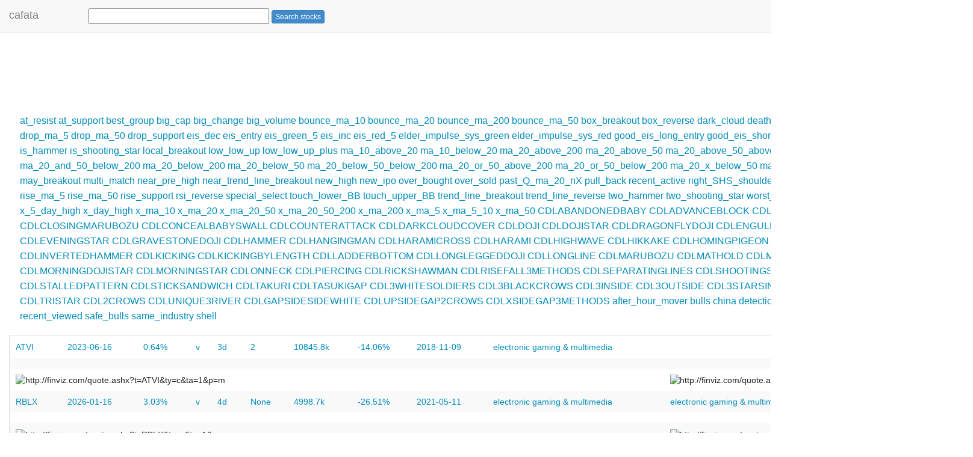

--- FILE ---
content_type: text/html; charset=utf-8
request_url: https://cafata.com/?filter=same_industry&val=388
body_size: 10906
content:

<!DOCTYPE html>

<html lang="en" >
<head>
  <meta charset="utf-8">
  <meta http-equiv="X-UA-Compatible" content="IE=edge">
  <meta name="viewport" content="width=device-width, initial-scale=1">

  <title>cafata: FA TA </title>
  <link rel="shortcut icon" type="stock/png" href="/static//favicon.ico"/>

    <script src="https://ajax.googleapis.com/ajax/libs/jquery/1.11.1/jquery.min.js"></script>
<link rel="stylesheet" href="https://code.jquery.com/ui/1.8.18/themes/base/jquery-ui.css" type="text/css" media="all" />
<script src="https://ajax.googleapis.com/ajax/libs/jqueryui/1.11.4/jquery-ui.min.js"></script>
<!-- <script>window.jQuery || document.write('<script src="js/jquery-1.10.1.min.js"><\/script>')</script> -->
<script src="//netdna.bootstrapcdn.com/bootstrap/3.1.1/js/bootstrap.min.js"></script>

    <!-- Foundation & FontAwesome -->
    <script src="https://d3js.org/d3.v3.min.js"></script>
    <script type="text/javascript" src="https://cdnjs.cloudflare.com/ajax/libs/trianglify/0.1.2/trianglify.min.js"></script>
    <script src="https://cdnjs.cloudflare.com/ajax/libs/moment.js/2.8.2/moment.min.js"></script>

    <script type="text/javascript">
    /* random background pattern
    $(function(){

      // See more options here: https://github.com/qrohlf/trianglify#options
      var ops = {
        noiseIntensity: 0,
      }
      var t = new Trianglify(ops);
      var pattern = t.generate(document.body.clientWidth, document.body.clientHeight);
      document.body.setAttribute('style', 'background-stock: '+pattern.dataUrl);
    });
    */
    </script>
  <script src="/static/scripts/util.js"></script>
  <script async src="//pagead2.googlesyndication.com/pagead/js/adsbygoogle.js"></script>
  <script>
    (adsbygoogle = window.adsbygoogle || []).push({
      google_ad_client: "ca-pub-1713711331948735",
      enable_page_level_ads: true
    });
  </script>

  <link rel="stylesheet" href="//netdna.bootstrapcdn.com/bootstrap/3.1.1/css/bootstrap.min.css">
  <link rel="stylesheet" href="//netdna.bootstrapcdn.com/font-awesome/4.1.0/css/font-awesome.css">
  <link rel="stylesheet" type="text/css" href="https://cdnjs.cloudflare.com/ajax/libs/foundation/5.2.3/css/foundation.css">

  <!-- HTML5 Shim and Respond.js IE8 support of HTML5 elements and media queries -->
  <!-- WARNING: Respond.js doesn't work if you view the page via file:// -->
  <!--[if lt IE 9]>
  <script src="https://oss.maxcdn.com/libs/html5shiv/3.7.0/html5shiv.js"></script>
  <script src="https://oss.maxcdn.com/libs/respond.js/1.4.2/respond.min.js"></script>
  <![endif]-->


<script type="text/javascript">
$(document).ready(function() {
/*
  $("#search_stock_input").autocomplete({
    source: "/api/get_stock_search_hints/",
    minLength: 2,
  });
*/

  function redirectToSearch() {
    var q = $('#search_stock_input').val();
    q = encodeURIComponent(q).replace(/%20/g, "+");
    var url = '/?filter=search&q=' + q;
    redirectTo(url);
    return false;    //<---- Add this line
  }

  $('#search_stock_input').keypress(function (e) {
    if (e.which == 13) {
      redirectToSearch();
      return false;    //<---- Add this line
    }
  });

  $('#search_stock_submit').click(function() {
    redirectToSearch();
    return false;    //<---- Add this line
  });

/*
    $('#search_stock_form').on('submit', function(event){
        event.preventDefault();
        console.log("form submitted!");
        $.ajax({
            url : "/api/search_stock/",
            type : "GET",
            data : { term : $('#search_stock_input').val()},
            success : function(json) {
            },
            error : function(xhr,errmsg,err) {
            }
        });
    });
*/
});
</script>



  <link rel="stylesheet" media="screen" href='/static/css/main.css'>
    <style type="text/css">
      .comment{
        background:rgba(255,255,255,1);
        padding: 8px;
        margin-bottom:5px;
        border:none;
      }
      .white{
        background:rgba(255,255,255,1);
        padding-top: 10px;
        border:none;
      }
      .commentcenter{
        position:relative;
        left:43%;
      }
      input.textarea:focus{
        height:1.5em;
        resize:none;
      }
      textarea{
        height:1.5em;
        resize:none;
      }
    </style>

  
  

</head>

<body class='' >



    <style type="text/css">
  div.container {
	  width:1600px;
	  max-width:1600px;
	  margin:0;
  }
  div.row {
	  width:1600px;
	  max-width:1600px;
	  margin:0;
  }
span#search_stock_form {
	width: 500px;
	display:inline-block;
	margin: 14px;
	vertical-align: middle;
	text-align: center;
}
    </style>

    <!-- Fixed navbar -->
    <div class="navbar navbar-default navbar-static-top navbar-shadow" role="navigation">
      <div class="container">
        <div class="navbar-header">
          <button type="button" class="navbar-toggle" data-toggle="collapse" data-target=".navbar-collapse">
            <span class="sr-only">Toggle navigation</span>
            <span class="icon-bar"></span>
            <span class="icon-bar"></span>
            <span class="icon-bar"></span>
          </button>
          <a class="navbar-brand" href="/">cafata</a>
        </div>

        <div class="navbar-collapse collapse">

      <span id="search_stock_form">
        <input id="search_stock_input" style="width: 300px;height: 26px;">
        <span id="search_stock_submit" class="btn btn-xs btn-primary" role="button">Search stocks</span>
      </span>

          <ul class="nav navbar-nav navbar-right">
	    <!--
            <li><a href="/stock/post/">chat</a></li>
	    -->
  
	    <!--
            <li><span id="navbar_ajax_login_form">
              
	    </span></li>
	    -->
      






 

  <li>
   <a title="login with Twitter" class="socialaccount_provider twitter" 
      href="/accounts/twitter/login/?process=login">
      <img src='/static/img/twitter.png'></img>
      </a>
  </li>




 
  
   <li>
    <a title="login with Yahoo" 
       class="socialaccount_provider openid yahoo" 
       href="/accounts/openid/login/?openid=http%3A%2F%2Fme.yahoo.com&process=login">
       <img src='/static/img/yahoo.png'></img>
       </a>
   </li>
  
 

  <li>
   <a title="login with OpenID" class="socialaccount_provider openid" 
      href="/accounts/openid/login/?process=login">
      <img src='/static/img/openid.png'></img>
      </a>
  </li>




 

  <li>
   <a title="login with Google" class="socialaccount_provider google" 
      href="/accounts/google/login/?process=login">
      <img src='/static/img/google.png'></img>
      </a>
  </li>



  
            <li>
	    </li>
            <li class="dropdown">
              <a href="#" class="dropdown-toggle" data-toggle="dropdown">
	      
	        <img title="more logins ..." style="width:24px; height:24px" src="/static/img/more.png">
	      
		<b class="caret"></b>
              </a>
              <ul class="dropdown-menu">
  
                <li><a href="/accounts/login/"><i class="fa fa-envelope"></i> Email Login</a></li>
                <li class="divider"></li>
                <li><a href="/accounts/signup/"><strong>Sign up ...</strong></a></li>
<!--
                <li class="dropdown-header">Login with ...</li>
    <ul class="socialaccount_providers list-unstyled">
      






 

  <li>
   <a title="login with Twitter" class="socialaccount_provider twitter" 
      href="/accounts/twitter/login/?process=login">
      <img src='/static/img/twitter.png'></img>
      </a>
  </li>




 
  
   <li>
    <a title="login with Yahoo" 
       class="socialaccount_provider openid yahoo" 
       href="/accounts/openid/login/?openid=http%3A%2F%2Fme.yahoo.com&process=login">
       <img src='/static/img/yahoo.png'></img>
       </a>
   </li>
  
 

  <li>
   <a title="login with OpenID" class="socialaccount_provider openid" 
      href="/accounts/openid/login/?process=login">
      <img src='/static/img/openid.png'></img>
      </a>
  </li>




 

  <li>
   <a title="login with Google" class="socialaccount_provider google" 
      href="/accounts/google/login/?process=login">
      <img src='/static/img/google.png'></img>
      </a>
  </li>



    </ul>
-->
  

              </ul>
            </li>
          </ul>
        </div>
      </div>
    </div>




    <style type="text/css">
table#convince i {color:blue;}
table#convince {table-layout: fixed; width:100%; border:none;background-color:#f8f8f8;}
table.eachrole {height:100%; border:none;background-color:#f8f8f8;}
table.eachrole td.role {width: 33%; font-weight:bold;text-align:center;}
table.eachrole td.note {width: 67%;}
td#referrer {
	border-left:  solid 1px gray;
	border-right: solid 1px gray;
}
    </style>

<script async src="https://pagead2.googlesyndication.com/pagead/js/adsbygoogle.js"></script>
<!-- joort-weiqi -->
<ins class="adsbygoogle"
     style="display:inline-block;width:728px;height:90px"
     data-ad-client="ca-pub-1713711331948735"
     data-ad-slot="9598545812"></ins>
<script>
     (adsbygoogle = window.adsbygoogle || []).push({});
</script>


<div class="container">
<div class="row">
  
  

  <div id="maincol" >
    <p class="lead">
    </p>
    










<style type="text/css">
span.timesince {
	color: #aaa;
	font-size: smaller;
}
table#stocks {
	width:100%;
}
img.chart {
	width:100%;
	height:100%;
}
</style>



  
    
  <div>
    <ul>

  <a href='?filter=at_resist'>at_resist</a>

  <a href='?filter=at_support'>at_support</a>

  <a href='?filter=best_group'>best_group</a>

  <a href='?filter=big_cap'>big_cap</a>

  <a href='?filter=big_change'>big_change</a>

  <a href='?filter=big_volume'>big_volume</a>

  <a href='?filter=bounce_ma_10'>bounce_ma_10</a>

  <a href='?filter=bounce_ma_20'>bounce_ma_20</a>

  <a href='?filter=bounce_ma_200'>bounce_ma_200</a>

  <a href='?filter=bounce_ma_50'>bounce_ma_50</a>

  <a href='?filter=box_breakout'>box_breakout</a>

  <a href='?filter=box_reverse'>box_reverse</a>

  <a href='?filter=dark_cloud'>dark_cloud</a>

  <a href='?filter=death_x'>death_x</a>

  <a href='?filter=drop_ma_10'>drop_ma_10</a>

  <a href='?filter=drop_ma_20'>drop_ma_20</a>

  <a href='?filter=drop_ma_200'>drop_ma_200</a>

  <a href='?filter=drop_ma_5'>drop_ma_5</a>

  <a href='?filter=drop_ma_50'>drop_ma_50</a>

  <a href='?filter=drop_support'>drop_support</a>

  <a href='?filter=eis_dec'>eis_dec</a>

  <a href='?filter=eis_entry'>eis_entry</a>

  <a href='?filter=eis_green_5'>eis_green_5</a>

  <a href='?filter=eis_inc'>eis_inc</a>

  <a href='?filter=eis_red_5'>eis_red_5</a>

  <a href='?filter=elder_impulse_sys_green'>elder_impulse_sys_green</a>

  <a href='?filter=elder_impulse_sys_red'>elder_impulse_sys_red</a>

  <a href='?filter=good_eis_long_entry'>good_eis_long_entry</a>

  <a href='?filter=good_eis_short_entry'>good_eis_short_entry</a>

  <a href='?filter=high_high_down'>high_high_down</a>

  <a href='?filter=high_high_down_plus'>high_high_down_plus</a>

  <a href='?filter=is_hammer'>is_hammer</a>

  <a href='?filter=is_shooting_star'>is_shooting_star</a>

  <a href='?filter=local_breakout'>local_breakout</a>

  <a href='?filter=low_low_up'>low_low_up</a>

  <a href='?filter=low_low_up_plus'>low_low_up_plus</a>

  <a href='?filter=ma_10_above_20'>ma_10_above_20</a>

  <a href='?filter=ma_10_below_20'>ma_10_below_20</a>

  <a href='?filter=ma_20_above_200'>ma_20_above_200</a>

  <a href='?filter=ma_20_above_50'>ma_20_above_50</a>

  <a href='?filter=ma_20_above_50_above_200'>ma_20_above_50_above_200</a>

  <a href='?filter=ma_20_and_50_above_200'>ma_20_and_50_above_200</a>

  <a href='?filter=ma_20_and_50_below_200'>ma_20_and_50_below_200</a>

  <a href='?filter=ma_20_below_200'>ma_20_below_200</a>

  <a href='?filter=ma_20_below_50'>ma_20_below_50</a>

  <a href='?filter=ma_20_below_50_below_200'>ma_20_below_50_below_200</a>

  <a href='?filter=ma_20_or_50_above_200'>ma_20_or_50_above_200</a>

  <a href='?filter=ma_20_or_50_below_200'>ma_20_or_50_below_200</a>

  <a href='?filter=ma_20_x_below_50'>ma_20_x_below_50</a>

  <a href='?filter=ma_50_above_200'>ma_50_above_200</a>

  <a href='?filter=ma_50_below_200'>ma_50_below_200</a>

  <a href='?filter=may_breakout'>may_breakout</a>

  <a href='?filter=multi_match'>multi_match</a>

  <a href='?filter=near_pre_high'>near_pre_high</a>

  <a href='?filter=near_trend_line_breakout'>near_trend_line_breakout</a>

  <a href='?filter=new_high'>new_high</a>

  <a href='?filter=new_ipo'>new_ipo</a>

  <a href='?filter=over_bought'>over_bought</a>

  <a href='?filter=over_sold'>over_sold</a>

  <a href='?filter=past_Q_ma_20_nX'>past_Q_ma_20_nX</a>

  <a href='?filter=pull_back'>pull_back</a>

  <a href='?filter=recent_active'>recent_active</a>

  <a href='?filter=right_SHS_shoulder'>right_SHS_shoulder</a>

  <a href='?filter=rise_ma_10'>rise_ma_10</a>

  <a href='?filter=rise_ma_20'>rise_ma_20</a>

  <a href='?filter=rise_ma_200'>rise_ma_200</a>

  <a href='?filter=rise_ma_5'>rise_ma_5</a>

  <a href='?filter=rise_ma_50'>rise_ma_50</a>

  <a href='?filter=rise_support'>rise_support</a>

  <a href='?filter=rsi_reverse'>rsi_reverse</a>

  <a href='?filter=special_select'>special_select</a>

  <a href='?filter=touch_lower_BB'>touch_lower_BB</a>

  <a href='?filter=touch_upper_BB'>touch_upper_BB</a>

  <a href='?filter=trend_line_breakout'>trend_line_breakout</a>

  <a href='?filter=trend_line_reverse'>trend_line_reverse</a>

  <a href='?filter=two_hammer'>two_hammer</a>

  <a href='?filter=two_shooting_star'>two_shooting_star</a>

  <a href='?filter=worst_group'>worst_group</a>

  <a href='?filter=x_10_day_high'>x_10_day_high</a>

  <a href='?filter=x_20_day_high'>x_20_day_high</a>

  <a href='?filter=x_5_day_high'>x_5_day_high</a>

  <a href='?filter=x_day_high'>x_day_high</a>

  <a href='?filter=x_ma_10'>x_ma_10</a>

  <a href='?filter=x_ma_20'>x_ma_20</a>

  <a href='?filter=x_ma_20_50'>x_ma_20_50</a>

  <a href='?filter=x_ma_20_50_200'>x_ma_20_50_200</a>

  <a href='?filter=x_ma_200'>x_ma_200</a>

  <a href='?filter=x_ma_5'>x_ma_5</a>

  <a href='?filter=x_ma_5_10'>x_ma_5_10</a>

  <a href='?filter=x_ma_50'>x_ma_50</a>

  <a href='?filter=CDLABANDONEDBABY'>CDLABANDONEDBABY</a>

  <a href='?filter=CDLADVANCEBLOCK'>CDLADVANCEBLOCK</a>

  <a href='?filter=CDLBELTHOLD'>CDLBELTHOLD</a>

  <a href='?filter=CDLBREAKAWAY'>CDLBREAKAWAY</a>

  <a href='?filter=CDLCLOSINGMARUBOZU'>CDLCLOSINGMARUBOZU</a>

  <a href='?filter=CDLCONCEALBABYSWALL'>CDLCONCEALBABYSWALL</a>

  <a href='?filter=CDLCOUNTERATTACK'>CDLCOUNTERATTACK</a>

  <a href='?filter=CDLDARKCLOUDCOVER'>CDLDARKCLOUDCOVER</a>

  <a href='?filter=CDLDOJI'>CDLDOJI</a>

  <a href='?filter=CDLDOJISTAR'>CDLDOJISTAR</a>

  <a href='?filter=CDLDRAGONFLYDOJI'>CDLDRAGONFLYDOJI</a>

  <a href='?filter=CDLENGULFING'>CDLENGULFING</a>

  <a href='?filter=CDLEVENINGDOJISTAR'>CDLEVENINGDOJISTAR</a>

  <a href='?filter=CDLEVENINGSTAR'>CDLEVENINGSTAR</a>

  <a href='?filter=CDLGRAVESTONEDOJI'>CDLGRAVESTONEDOJI</a>

  <a href='?filter=CDLHAMMER'>CDLHAMMER</a>

  <a href='?filter=CDLHANGINGMAN'>CDLHANGINGMAN</a>

  <a href='?filter=CDLHARAMICROSS'>CDLHARAMICROSS</a>

  <a href='?filter=CDLHARAMI'>CDLHARAMI</a>

  <a href='?filter=CDLHIGHWAVE'>CDLHIGHWAVE</a>

  <a href='?filter=CDLHIKKAKE'>CDLHIKKAKE</a>

  <a href='?filter=CDLHOMINGPIGEON'>CDLHOMINGPIGEON</a>

  <a href='?filter=CDLIDENTICAL3CROWS'>CDLIDENTICAL3CROWS</a>

  <a href='?filter=CDLINNECK'>CDLINNECK</a>

  <a href='?filter=CDLINVERTEDHAMMER'>CDLINVERTEDHAMMER</a>

  <a href='?filter=CDLKICKING'>CDLKICKING</a>

  <a href='?filter=CDLKICKINGBYLENGTH'>CDLKICKINGBYLENGTH</a>

  <a href='?filter=CDLLADDERBOTTOM'>CDLLADDERBOTTOM</a>

  <a href='?filter=CDLLONGLEGGEDDOJI'>CDLLONGLEGGEDDOJI</a>

  <a href='?filter=CDLLONGLINE'>CDLLONGLINE</a>

  <a href='?filter=CDLMARUBOZU'>CDLMARUBOZU</a>

  <a href='?filter=CDLMATHOLD'>CDLMATHOLD</a>

  <a href='?filter=CDLMATCHINGLOW'>CDLMATCHINGLOW</a>

  <a href='?filter=CDLHIKKAKEMOD'>CDLHIKKAKEMOD</a>

  <a href='?filter=CDLMORNINGDOJISTAR'>CDLMORNINGDOJISTAR</a>

  <a href='?filter=CDLMORNINGSTAR'>CDLMORNINGSTAR</a>

  <a href='?filter=CDLONNECK'>CDLONNECK</a>

  <a href='?filter=CDLPIERCING'>CDLPIERCING</a>

  <a href='?filter=CDLRICKSHAWMAN'>CDLRICKSHAWMAN</a>

  <a href='?filter=CDLRISEFALL3METHODS'>CDLRISEFALL3METHODS</a>

  <a href='?filter=CDLSEPARATINGLINES'>CDLSEPARATINGLINES</a>

  <a href='?filter=CDLSHOOTINGSTAR'>CDLSHOOTINGSTAR</a>

  <a href='?filter=CDLSHORTLINE'>CDLSHORTLINE</a>

  <a href='?filter=CDLSPINNINGTOP'>CDLSPINNINGTOP</a>

  <a href='?filter=CDLSTALLEDPATTERN'>CDLSTALLEDPATTERN</a>

  <a href='?filter=CDLSTICKSANDWICH'>CDLSTICKSANDWICH</a>

  <a href='?filter=CDLTAKURI'>CDLTAKURI</a>

  <a href='?filter=CDLTASUKIGAP'>CDLTASUKIGAP</a>

  <a href='?filter=CDL3WHITESOLDIERS'>CDL3WHITESOLDIERS</a>

  <a href='?filter=CDL3BLACKCROWS'>CDL3BLACKCROWS</a>

  <a href='?filter=CDL3INSIDE'>CDL3INSIDE</a>

  <a href='?filter=CDL3OUTSIDE'>CDL3OUTSIDE</a>

  <a href='?filter=CDL3STARSINSOUTH'>CDL3STARSINSOUTH</a>

  <a href='?filter=CDL3LINESTRIKE'>CDL3LINESTRIKE</a>

  <a href='?filter=CDLTHRUSTING'>CDLTHRUSTING</a>

  <a href='?filter=CDLTRISTAR'>CDLTRISTAR</a>

  <a href='?filter=CDL2CROWS'>CDL2CROWS</a>

  <a href='?filter=CDLUNIQUE3RIVER'>CDLUNIQUE3RIVER</a>

  <a href='?filter=CDLGAPSIDESIDEWHITE'>CDLGAPSIDESIDEWHITE</a>

  <a href='?filter=CDLUPSIDEGAP2CROWS'>CDLUPSIDEGAP2CROWS</a>

  <a href='?filter=CDLXSIDEGAP3METHODS'>CDLXSIDEGAP3METHODS</a>

  <a href='?filter=after_hour_mover'>after_hour_mover</a>

  <a href='?filter=bulls'>bulls</a>

  <a href='?filter=china'>china</a>

  <a href='?filter=detections'>detections</a>

  <a href='?filter=er'>er</a>

  <a href='?filter=indexes'>indexes</a>

  <a href='?filter=inverse'>inverse</a>

  <a href='?filter=leaders'>leaders</a>

  <a href='?filter=long_bull'>long_bull</a>

  <a href='?filter=recent_viewed'>recent_viewed</a>

  <a href='?filter=safe_bulls'>safe_bulls</a>

  <a href='?filter=same_industry'>same_industry</a>

  <a href='?filter=shell'>shell</a>

    </ul>
  </div>

    


  


    <table id='stocks'>

    



    <tr>
      <td> <a target="_blank" href='/stock/ATVI'>ATVI</a> </td>
      <td> <a target="_blank" href='https://www.nasdaq.com/earnings/report/ATVI'>2023-06-16</a> </td>
      <td> <a target="_blank" href='http://stockcharts.com/h-sc/ui?s=ATVI&amp;p=D&amp;b=5&amp;g=0&amp;id=p61909148089'>0.64%</a> </td>
      <td> <a target="_blank" href='http://www.google.com/finance?q=NASDAQ:ATVI'>v</a> </td>
      <td> <a target="_blank" href='http://stockcharts.com/h-sc/ui?s=ATVI&amp;p=D&amp;b=5&amp;g=0&amp;id=p61909148089'>3d</a> </td>
      <td> <a target="_blank" href='http://research.investors.com/stock-quotes/nasdaq-activision-blizzard-inc-atvi.htm?fromsearch=1'>2</a> </td>
      <td> <a target="_blank" href='http://www.zacks.com/stock/research/ATVI/earnings-announcements'>10845.8k</a> </td>
      <td> <a target="_blank" href='http://stockcharts.com/h-sc/ui?s=ATVI&amp;p=D&amp;b=5&amp;g=0&amp;id=p61909148089'>-14.06%</a> </td>
      <td> <a target="_blank" href='http://finviz.com/quote.ashx?t=ATVI&amp;ty=c&amp;ta=1&amp;p=d'>2018-11-09</a> </td>
      <td> <a target="_blank" href='/?filter=same_industry&amp;val=388'>electronic gaming &amp; multimedia</a> </td>
      <td> <a target="_blank" href='/?filter='></a> </td>
    </tr>

    <tr><td colspan="20"></td> </tr>
    <tr>
      <td colspan="10"> <img class='chart' src=http://finviz.com/chart.ashx?t=ATVI&amp;ty=c&amp;ta=1&amp;p=d&amp;s=l alt=http://finviz.com/quote.ashx?t=ATVI&amp;ty=c&amp;ta=1&amp;p=m onclick='openInNewTab(this.alt);'/> </td>
      <td colspan="10"> <img class='chart' src=http://finviz.com/chart.ashx?t=ATVI&amp;ty=c&amp;ta=1&amp;p=m&amp;s=l alt=http://finviz.com/quote.ashx?t=ATVI&amp;ty=c&amp;ta=1&amp;p=d   onclick='openInNewTab(this.alt);'/> </td>
    </tr>

    



    <tr>
      <td> <a target="_blank" href='/stock/RBLX'>RBLX</a> </td>
      <td> <a target="_blank" href='https://www.nasdaq.com/earnings/report/RBLX'>2026-01-16</a> </td>
      <td> <a target="_blank" href='http://stockcharts.com/h-sc/ui?s=RBLX&amp;p=D&amp;b=5&amp;g=0&amp;id=p61909148089'>3.03%</a> </td>
      <td> <a target="_blank" href='http://www.google.com/finance?q=NASDAQ:RBLX'>v</a> </td>
      <td> <a target="_blank" href='http://stockcharts.com/h-sc/ui?s=RBLX&amp;p=D&amp;b=5&amp;g=0&amp;id=p61909148089'>4d</a> </td>
      <td> <a target="_blank" href='http://research.investors.com/stock-quotes/None.htm?fromsearch=1'>None</a> </td>
      <td> <a target="_blank" href='http://www.zacks.com/stock/research/RBLX/earnings-announcements'>4998.7k</a> </td>
      <td> <a target="_blank" href='http://stockcharts.com/h-sc/ui?s=RBLX&amp;p=D&amp;b=5&amp;g=0&amp;id=p61909148089'>-26.51%</a> </td>
      <td> <a target="_blank" href='http://finviz.com/quote.ashx?t=RBLX&amp;ty=c&amp;ta=1&amp;p=d'>2021-05-11</a> </td>
      <td> <a target="_blank" href='/?filter=same_industry&amp;val=388'>electronic gaming &amp; multimedia</a> </td>
      <td> <a target="_blank" href='/?filter=electronic%20gaming%20%26%20multimedia'>electronic gaming &amp; multimedia</a> </td>
    </tr>

    <tr><td colspan="20"></td> </tr>
    <tr>
      <td colspan="10"> <img class='chart' src=http://finviz.com/chart.ashx?t=RBLX&amp;ty=c&amp;ta=1&amp;p=d&amp;s=l alt=http://finviz.com/quote.ashx?t=RBLX&amp;ty=c&amp;ta=1&amp;p=m onclick='openInNewTab(this.alt);'/> </td>
      <td colspan="10"> <img class='chart' src=http://finviz.com/chart.ashx?t=RBLX&amp;ty=c&amp;ta=1&amp;p=m&amp;s=l alt=http://finviz.com/quote.ashx?t=RBLX&amp;ty=c&amp;ta=1&amp;p=d   onclick='openInNewTab(this.alt);'/> </td>
    </tr>

    



    <tr>
      <td> <a target="_blank" href='/stock/SE'>SE</a> </td>
      <td> <a target="_blank" href='https://www.nasdaq.com/earnings/report/SE'>2026-01-16</a> </td>
      <td> <a target="_blank" href='http://stockcharts.com/h-sc/ui?s=SE&amp;p=D&amp;b=5&amp;g=0&amp;id=p61909148089'>-2.06%</a> </td>
      <td> <a target="_blank" href='http://www.google.com/finance?q=NASDAQ:SE'>v</a> </td>
      <td> <a target="_blank" href='http://stockcharts.com/h-sc/ui?s=SE&amp;p=D&amp;b=5&amp;g=0&amp;id=p61909148089'>-5d</a> </td>
      <td> <a target="_blank" href='http://research.investors.com/stock-quotes/nyse-spectra-energy-corp-se.htm?fromsearch=1'>33</a> </td>
      <td> <a target="_blank" href='http://www.zacks.com/stock/research/SE/earnings-announcements'>4366.6k</a> </td>
      <td> <a target="_blank" href='http://stockcharts.com/h-sc/ui?s=SE&amp;p=D&amp;b=5&amp;g=0&amp;id=p61909148089'>-18.39%</a> </td>
      <td> <a target="_blank" href='http://finviz.com/quote.ashx?t=SE&amp;ty=c&amp;ta=1&amp;p=d'>2018-11-20</a> </td>
      <td> <a target="_blank" href='/?filter=same_industry&amp;val=388'>electronic gaming &amp; multimedia</a> </td>
      <td> <a target="_blank" href='/?filter=electronic%20gaming%20%26%20multimedia'>electronic gaming &amp; multimedia</a> </td>
    </tr>

    <tr><td colspan="20"></td> </tr>
    <tr>
      <td colspan="10"> <img class='chart' src=http://finviz.com/chart.ashx?t=SE&amp;ty=c&amp;ta=1&amp;p=d&amp;s=l alt=http://finviz.com/quote.ashx?t=SE&amp;ty=c&amp;ta=1&amp;p=m onclick='openInNewTab(this.alt);'/> </td>
      <td colspan="10"> <img class='chart' src=http://finviz.com/chart.ashx?t=SE&amp;ty=c&amp;ta=1&amp;p=m&amp;s=l alt=http://finviz.com/quote.ashx?t=SE&amp;ty=c&amp;ta=1&amp;p=d   onclick='openInNewTab(this.alt);'/> </td>
    </tr>

    



    <tr>
      <td> <a target="_blank" href='/stock/EA'>EA</a> </td>
      <td> <a target="_blank" href='https://www.nasdaq.com/earnings/report/EA'></a> </td>
      <td> <a target="_blank" href='http://stockcharts.com/h-sc/ui?s=EA&amp;p=D&amp;b=5&amp;g=0&amp;id=p61909148089'>%</a> </td>
      <td> <a target="_blank" href='http://www.google.com/finance?q=NASDAQ:EA'>v</a> </td>
      <td> <a target="_blank" href='http://stockcharts.com/h-sc/ui?s=EA&amp;p=D&amp;b=5&amp;g=0&amp;id=p61909148089'>d</a> </td>
      <td> <a target="_blank" href='http://research.investors.com/stock-quotes/nasdaq-electronic-arts-inc-ea.htm?fromsearch=1'>2</a> </td>
      <td> <a target="_blank" href='http://www.zacks.com/stock/research/EA/earnings-announcements'>2976.5k</a> </td>
      <td> <a target="_blank" href='http://stockcharts.com/h-sc/ui?s=EA&amp;p=D&amp;b=5&amp;g=0&amp;id=p61909148089'>-9.26%</a> </td>
      <td> <a target="_blank" href='http://finviz.com/quote.ashx?t=EA&amp;ty=c&amp;ta=1&amp;p=d'>2018-10-30</a> </td>
      <td> <a target="_blank" href='/?filter=same_industry&amp;val=388'>electronic gaming &amp; multimedia</a> </td>
      <td> <a target="_blank" href='/?filter='></a> </td>
    </tr>

    <tr><td colspan="20"></td> </tr>
    <tr>
      <td colspan="10"> <img class='chart' src=http://finviz.com/chart.ashx?t=EA&amp;ty=c&amp;ta=1&amp;p=d&amp;s=l alt=http://finviz.com/quote.ashx?t=EA&amp;ty=c&amp;ta=1&amp;p=m onclick='openInNewTab(this.alt);'/> </td>
      <td colspan="10"> <img class='chart' src=http://finviz.com/chart.ashx?t=EA&amp;ty=c&amp;ta=1&amp;p=m&amp;s=l alt=http://finviz.com/quote.ashx?t=EA&amp;ty=c&amp;ta=1&amp;p=d   onclick='openInNewTab(this.alt);'/> </td>
    </tr>

    



    <tr>
      <td> <a target="_blank" href='/stock/TTWO'>TTWO</a> </td>
      <td> <a target="_blank" href='https://www.nasdaq.com/earnings/report/TTWO'>2026-01-16</a> </td>
      <td> <a target="_blank" href='http://stockcharts.com/h-sc/ui?s=TTWO&amp;p=D&amp;b=5&amp;g=0&amp;id=p61909148089'>-1.70%</a> </td>
      <td> <a target="_blank" href='http://www.google.com/finance?q=NASDAQ:TTWO'>v</a> </td>
      <td> <a target="_blank" href='http://stockcharts.com/h-sc/ui?s=TTWO&amp;p=D&amp;b=5&amp;g=0&amp;id=p61909148089'>-7d</a> </td>
      <td> <a target="_blank" href='http://research.investors.com/stock-quotes/nasdaq-taketwo-interactv-sftwr-ttwo.htm?fromsearch=1'>4</a> </td>
      <td> <a target="_blank" href='http://www.zacks.com/stock/research/TTWO/earnings-announcements'>2725.3k</a> </td>
      <td> <a target="_blank" href='http://stockcharts.com/h-sc/ui?s=TTWO&amp;p=D&amp;b=5&amp;g=0&amp;id=p61909148089'>-13.68%</a> </td>
      <td> <a target="_blank" href='http://finviz.com/quote.ashx?t=TTWO&amp;ty=c&amp;ta=1&amp;p=d'>2018-11-06</a> </td>
      <td> <a target="_blank" href='/?filter=same_industry&amp;val=388'>electronic gaming &amp; multimedia</a> </td>
      <td> <a target="_blank" href='/?filter=electronic%20gaming%20%26%20multimedia'>electronic gaming &amp; multimedia</a> </td>
    </tr>

    <tr><td colspan="20"></td> </tr>
    <tr>
      <td colspan="10"> <img class='chart' src=http://finviz.com/chart.ashx?t=TTWO&amp;ty=c&amp;ta=1&amp;p=d&amp;s=l alt=http://finviz.com/quote.ashx?t=TTWO&amp;ty=c&amp;ta=1&amp;p=m onclick='openInNewTab(this.alt);'/> </td>
      <td colspan="10"> <img class='chart' src=http://finviz.com/chart.ashx?t=TTWO&amp;ty=c&amp;ta=1&amp;p=m&amp;s=l alt=http://finviz.com/quote.ashx?t=TTWO&amp;ty=c&amp;ta=1&amp;p=d   onclick='openInNewTab(this.alt);'/> </td>
    </tr>

    



    <tr>
      <td> <a target="_blank" href='/stock/BILI'>BILI</a> </td>
      <td> <a target="_blank" href='https://www.nasdaq.com/earnings/report/BILI'>2026-01-16</a> </td>
      <td> <a target="_blank" href='http://stockcharts.com/h-sc/ui?s=BILI&amp;p=D&amp;b=5&amp;g=0&amp;id=p61909148089'>-2.16%</a> </td>
      <td> <a target="_blank" href='http://www.google.com/finance?q=NASDAQ:BILI'>v</a> </td>
      <td> <a target="_blank" href='http://stockcharts.com/h-sc/ui?s=BILI&amp;p=D&amp;b=5&amp;g=0&amp;id=p61909148089'>6d</a> </td>
      <td> <a target="_blank" href='http://research.investors.com/stock-quotes/None.htm?fromsearch=1'>None</a> </td>
      <td> <a target="_blank" href='http://www.zacks.com/stock/research/BILI/earnings-announcements'>1506.6k</a> </td>
      <td> <a target="_blank" href='http://stockcharts.com/h-sc/ui?s=BILI&amp;p=D&amp;b=5&amp;g=0&amp;id=p61909148089'>-17.17%</a> </td>
      <td> <a target="_blank" href='http://finviz.com/quote.ashx?t=BILI&amp;ty=c&amp;ta=1&amp;p=d'>2018-11-26</a> </td>
      <td> <a target="_blank" href='/?filter=same_industry&amp;val=388'>electronic gaming &amp; multimedia</a> </td>
      <td> <a target="_blank" href='/?filter=electronic%20gaming%20%26%20multimedia'>electronic gaming &amp; multimedia</a> </td>
    </tr>

    <tr><td colspan="20"></td> </tr>
    <tr>
      <td colspan="10"> <img class='chart' src=http://finviz.com/chart.ashx?t=BILI&amp;ty=c&amp;ta=1&amp;p=d&amp;s=l alt=http://finviz.com/quote.ashx?t=BILI&amp;ty=c&amp;ta=1&amp;p=m onclick='openInNewTab(this.alt);'/> </td>
      <td colspan="10"> <img class='chart' src=http://finviz.com/chart.ashx?t=BILI&amp;ty=c&amp;ta=1&amp;p=m&amp;s=l alt=http://finviz.com/quote.ashx?t=BILI&amp;ty=c&amp;ta=1&amp;p=d   onclick='openInNewTab(this.alt);'/> </td>
    </tr>

    



    <tr>
      <td> <a target="_blank" href='/stock/IMTE'>IMTE</a> </td>
      <td> <a target="_blank" href='https://www.nasdaq.com/earnings/report/IMTE'></a> </td>
      <td> <a target="_blank" href='http://stockcharts.com/h-sc/ui?s=IMTE&amp;p=D&amp;b=5&amp;g=0&amp;id=p61909148089'>%</a> </td>
      <td> <a target="_blank" href='http://www.google.com/finance?q=NASDAQ:IMTE'>v</a> </td>
      <td> <a target="_blank" href='http://stockcharts.com/h-sc/ui?s=IMTE&amp;p=D&amp;b=5&amp;g=0&amp;id=p61909148089'>d</a> </td>
      <td> <a target="_blank" href='http://research.investors.com/stock-quotes/None.htm?fromsearch=1'>None</a> </td>
      <td> <a target="_blank" href='http://www.zacks.com/stock/research/IMTE/earnings-announcements'>335.0k</a> </td>
      <td> <a target="_blank" href='http://stockcharts.com/h-sc/ui?s=IMTE&amp;p=D&amp;b=5&amp;g=0&amp;id=p61909148089'>-67.50%</a> </td>
      <td> <a target="_blank" href='http://finviz.com/quote.ashx?t=IMTE&amp;ty=c&amp;ta=1&amp;p=d'>None</a> </td>
      <td> <a target="_blank" href='/?filter=same_industry&amp;val=388'>electronic gaming &amp; multimedia</a> </td>
      <td> <a target="_blank" href='/?filter='></a> </td>
    </tr>

    <tr><td colspan="20"></td> </tr>
    <tr>
      <td colspan="10"> <img class='chart' src=http://finviz.com/chart.ashx?t=IMTE&amp;ty=c&amp;ta=1&amp;p=d&amp;s=l alt=http://finviz.com/quote.ashx?t=IMTE&amp;ty=c&amp;ta=1&amp;p=m onclick='openInNewTab(this.alt);'/> </td>
      <td colspan="10"> <img class='chart' src=http://finviz.com/chart.ashx?t=IMTE&amp;ty=c&amp;ta=1&amp;p=m&amp;s=l alt=http://finviz.com/quote.ashx?t=IMTE&amp;ty=c&amp;ta=1&amp;p=d   onclick='openInNewTab(this.alt);'/> </td>
    </tr>

    



    <tr>
      <td> <a target="_blank" href='/stock/AVID'>AVID</a> </td>
      <td> <a target="_blank" href='https://www.nasdaq.com/earnings/report/AVID'>2023-06-16</a> </td>
      <td> <a target="_blank" href='http://stockcharts.com/h-sc/ui?s=AVID&amp;p=D&amp;b=5&amp;g=0&amp;id=p61909148089'>0.29%</a> </td>
      <td> <a target="_blank" href='http://www.google.com/finance?q=NASDAQ:AVID'>v</a> </td>
      <td> <a target="_blank" href='http://stockcharts.com/h-sc/ui?s=AVID&amp;p=D&amp;b=5&amp;g=0&amp;id=p61909148089'>-1d</a> </td>
      <td> <a target="_blank" href='http://research.investors.com/stock-quotes/nasdaq-avid-technology-inc-avid.htm?fromsearch=1'></a> </td>
      <td> <a target="_blank" href='http://www.zacks.com/stock/research/AVID/earnings-announcements'>191.1k</a> </td>
      <td> <a target="_blank" href='http://stockcharts.com/h-sc/ui?s=AVID&amp;p=D&amp;b=5&amp;g=0&amp;id=p61909148089'>-23.76%</a> </td>
      <td> <a target="_blank" href='http://finviz.com/quote.ashx?t=AVID&amp;ty=c&amp;ta=1&amp;p=d'>2018-11-08</a> </td>
      <td> <a target="_blank" href='/?filter=same_industry&amp;val=388'>electronic gaming &amp; multimedia</a> </td>
      <td> <a target="_blank" href='/?filter='></a> </td>
    </tr>

    <tr><td colspan="20"></td> </tr>
    <tr>
      <td colspan="10"> <img class='chart' src=http://finviz.com/chart.ashx?t=AVID&amp;ty=c&amp;ta=1&amp;p=d&amp;s=l alt=http://finviz.com/quote.ashx?t=AVID&amp;ty=c&amp;ta=1&amp;p=m onclick='openInNewTab(this.alt);'/> </td>
      <td colspan="10"> <img class='chart' src=http://finviz.com/chart.ashx?t=AVID&amp;ty=c&amp;ta=1&amp;p=m&amp;s=l alt=http://finviz.com/quote.ashx?t=AVID&amp;ty=c&amp;ta=1&amp;p=d   onclick='openInNewTab(this.alt);'/> </td>
    </tr>

    



    <tr>
      <td> <a target="_blank" href='/stock/SKLZ'>SKLZ</a> </td>
      <td> <a target="_blank" href='https://www.nasdaq.com/earnings/report/SKLZ'></a> </td>
      <td> <a target="_blank" href='http://stockcharts.com/h-sc/ui?s=SKLZ&amp;p=D&amp;b=5&amp;g=0&amp;id=p61909148089'>%</a> </td>
      <td> <a target="_blank" href='http://www.google.com/finance?q=NASDAQ:SKLZ'>v</a> </td>
      <td> <a target="_blank" href='http://stockcharts.com/h-sc/ui?s=SKLZ&amp;p=D&amp;b=5&amp;g=0&amp;id=p61909148089'>d</a> </td>
      <td> <a target="_blank" href='http://research.investors.com/stock-quotes/None.htm?fromsearch=1'>None</a> </td>
      <td> <a target="_blank" href='http://www.zacks.com/stock/research/SKLZ/earnings-announcements'>159.8k</a> </td>
      <td> <a target="_blank" href='http://stockcharts.com/h-sc/ui?s=SKLZ&amp;p=D&amp;b=5&amp;g=0&amp;id=p61909148089'>-21.24%</a> </td>
      <td> <a target="_blank" href='http://finviz.com/quote.ashx?t=SKLZ&amp;ty=c&amp;ta=1&amp;p=d'>None</a> </td>
      <td> <a target="_blank" href='/?filter=same_industry&amp;val=388'>electronic gaming &amp; multimedia</a> </td>
      <td> <a target="_blank" href='/?filter='></a> </td>
    </tr>

    <tr><td colspan="20"></td> </tr>
    <tr>
      <td colspan="10"> <img class='chart' src=http://finviz.com/chart.ashx?t=SKLZ&amp;ty=c&amp;ta=1&amp;p=d&amp;s=l alt=http://finviz.com/quote.ashx?t=SKLZ&amp;ty=c&amp;ta=1&amp;p=m onclick='openInNewTab(this.alt);'/> </td>
      <td colspan="10"> <img class='chart' src=http://finviz.com/chart.ashx?t=SKLZ&amp;ty=c&amp;ta=1&amp;p=m&amp;s=l alt=http://finviz.com/quote.ashx?t=SKLZ&amp;ty=c&amp;ta=1&amp;p=d   onclick='openInNewTab(this.alt);'/> </td>
    </tr>

    



    <tr>
      <td> <a target="_blank" href='/stock/MSGM'>MSGM</a> </td>
      <td> <a target="_blank" href='https://www.nasdaq.com/earnings/report/MSGM'></a> </td>
      <td> <a target="_blank" href='http://stockcharts.com/h-sc/ui?s=MSGM&amp;p=D&amp;b=5&amp;g=0&amp;id=p61909148089'>%</a> </td>
      <td> <a target="_blank" href='http://www.google.com/finance?q=NASDAQ:MSGM'>v</a> </td>
      <td> <a target="_blank" href='http://stockcharts.com/h-sc/ui?s=MSGM&amp;p=D&amp;b=5&amp;g=0&amp;id=p61909148089'>d</a> </td>
      <td> <a target="_blank" href='http://research.investors.com/stock-quotes/None.htm?fromsearch=1'>None</a> </td>
      <td> <a target="_blank" href='http://www.zacks.com/stock/research/MSGM/earnings-announcements'>156.0k</a> </td>
      <td> <a target="_blank" href='http://stockcharts.com/h-sc/ui?s=MSGM&amp;p=D&amp;b=5&amp;g=0&amp;id=p61909148089'>-35.92%</a> </td>
      <td> <a target="_blank" href='http://finviz.com/quote.ashx?t=MSGM&amp;ty=c&amp;ta=1&amp;p=d'>None</a> </td>
      <td> <a target="_blank" href='/?filter=same_industry&amp;val=388'>electronic gaming &amp; multimedia</a> </td>
      <td> <a target="_blank" href='/?filter='></a> </td>
    </tr>

    <tr><td colspan="20"></td> </tr>
    <tr>
      <td colspan="10"> <img class='chart' src=http://finviz.com/chart.ashx?t=MSGM&amp;ty=c&amp;ta=1&amp;p=d&amp;s=l alt=http://finviz.com/quote.ashx?t=MSGM&amp;ty=c&amp;ta=1&amp;p=m onclick='openInNewTab(this.alt);'/> </td>
      <td colspan="10"> <img class='chart' src=http://finviz.com/chart.ashx?t=MSGM&amp;ty=c&amp;ta=1&amp;p=m&amp;s=l alt=http://finviz.com/quote.ashx?t=MSGM&amp;ty=c&amp;ta=1&amp;p=d   onclick='openInNewTab(this.alt);'/> </td>
    </tr>

    



    <tr>
      <td> <a target="_blank" href='/stock/PLTK'>PLTK</a> </td>
      <td> <a target="_blank" href='https://www.nasdaq.com/earnings/report/PLTK'>2026-01-16</a> </td>
      <td> <a target="_blank" href='http://stockcharts.com/h-sc/ui?s=PLTK&amp;p=D&amp;b=5&amp;g=0&amp;id=p61909148089'>-1.12%</a> </td>
      <td> <a target="_blank" href='http://www.google.com/finance?q=NASDAQ:PLTK'>v</a> </td>
      <td> <a target="_blank" href='http://stockcharts.com/h-sc/ui?s=PLTK&amp;p=D&amp;b=5&amp;g=0&amp;id=p61909148089'>-1d</a> </td>
      <td> <a target="_blank" href='http://research.investors.com/stock-quotes/None.htm?fromsearch=1'>None</a> </td>
      <td> <a target="_blank" href='http://www.zacks.com/stock/research/PLTK/earnings-announcements'>151.5k</a> </td>
      <td> <a target="_blank" href='http://stockcharts.com/h-sc/ui?s=PLTK&amp;p=D&amp;b=5&amp;g=0&amp;id=p61909148089'>-23.04%</a> </td>
      <td> <a target="_blank" href='http://finviz.com/quote.ashx?t=PLTK&amp;ty=c&amp;ta=1&amp;p=d'>2021-02-25</a> </td>
      <td> <a target="_blank" href='/?filter=same_industry&amp;val=388'>electronic gaming &amp; multimedia</a> </td>
      <td> <a target="_blank" href='/?filter=electronic%20gaming%20%26%20multimedia'>electronic gaming &amp; multimedia</a> </td>
    </tr>

    <tr><td colspan="20"></td> </tr>
    <tr>
      <td colspan="10"> <img class='chart' src=http://finviz.com/chart.ashx?t=PLTK&amp;ty=c&amp;ta=1&amp;p=d&amp;s=l alt=http://finviz.com/quote.ashx?t=PLTK&amp;ty=c&amp;ta=1&amp;p=m onclick='openInNewTab(this.alt);'/> </td>
      <td colspan="10"> <img class='chart' src=http://finviz.com/chart.ashx?t=PLTK&amp;ty=c&amp;ta=1&amp;p=m&amp;s=l alt=http://finviz.com/quote.ashx?t=PLTK&amp;ty=c&amp;ta=1&amp;p=d   onclick='openInNewTab(this.alt);'/> </td>
    </tr>

    



    <tr>
      <td> <a target="_blank" href='/stock/NGMS'>NGMS</a> </td>
      <td> <a target="_blank" href='https://www.nasdaq.com/earnings/report/NGMS'>2023-06-16</a> </td>
      <td> <a target="_blank" href='http://stockcharts.com/h-sc/ui?s=NGMS&amp;p=D&amp;b=5&amp;g=0&amp;id=p61909148089'>1.03%</a> </td>
      <td> <a target="_blank" href='http://www.google.com/finance?q=NASDAQ:NGMS'>v</a> </td>
      <td> <a target="_blank" href='http://stockcharts.com/h-sc/ui?s=NGMS&amp;p=D&amp;b=5&amp;g=0&amp;id=p61909148089'>1d</a> </td>
      <td> <a target="_blank" href='http://research.investors.com/stock-quotes/None.htm?fromsearch=1'>None</a> </td>
      <td> <a target="_blank" href='http://www.zacks.com/stock/research/NGMS/earnings-announcements'>96.9k</a> </td>
      <td> <a target="_blank" href='http://stockcharts.com/h-sc/ui?s=NGMS&amp;p=D&amp;b=5&amp;g=0&amp;id=p61909148089'>-14.74%</a> </td>
      <td> <a target="_blank" href='http://finviz.com/quote.ashx?t=NGMS&amp;ty=c&amp;ta=1&amp;p=d'>None</a> </td>
      <td> <a target="_blank" href='/?filter=same_industry&amp;val=388'>electronic gaming &amp; multimedia</a> </td>
      <td> <a target="_blank" href='/?filter='></a> </td>
    </tr>

    <tr><td colspan="20"></td> </tr>
    <tr>
      <td colspan="10"> <img class='chart' src=http://finviz.com/chart.ashx?t=NGMS&amp;ty=c&amp;ta=1&amp;p=d&amp;s=l alt=http://finviz.com/quote.ashx?t=NGMS&amp;ty=c&amp;ta=1&amp;p=m onclick='openInNewTab(this.alt);'/> </td>
      <td colspan="10"> <img class='chart' src=http://finviz.com/chart.ashx?t=NGMS&amp;ty=c&amp;ta=1&amp;p=m&amp;s=l alt=http://finviz.com/quote.ashx?t=NGMS&amp;ty=c&amp;ta=1&amp;p=d   onclick='openInNewTab(this.alt);'/> </td>
    </tr>

    



    <tr>
      <td> <a target="_blank" href='/stock/SCPL'>SCPL</a> </td>
      <td> <a target="_blank" href='https://www.nasdaq.com/earnings/report/SCPL'></a> </td>
      <td> <a target="_blank" href='http://stockcharts.com/h-sc/ui?s=SCPL&amp;p=D&amp;b=5&amp;g=0&amp;id=p61909148089'>%</a> </td>
      <td> <a target="_blank" href='http://www.google.com/finance?q=NASDAQ:SCPL'>v</a> </td>
      <td> <a target="_blank" href='http://stockcharts.com/h-sc/ui?s=SCPL&amp;p=D&amp;b=5&amp;g=0&amp;id=p61909148089'>d</a> </td>
      <td> <a target="_blank" href='http://research.investors.com/stock-quotes/None.htm?fromsearch=1'>None</a> </td>
      <td> <a target="_blank" href='http://www.zacks.com/stock/research/SCPL/earnings-announcements'>87.1k</a> </td>
      <td> <a target="_blank" href='http://stockcharts.com/h-sc/ui?s=SCPL&amp;p=D&amp;b=5&amp;g=0&amp;id=p61909148089'>-12.80%</a> </td>
      <td> <a target="_blank" href='http://finviz.com/quote.ashx?t=SCPL&amp;ty=c&amp;ta=1&amp;p=d'>2021-11-05</a> </td>
      <td> <a target="_blank" href='/?filter=same_industry&amp;val=388'>electronic gaming &amp; multimedia</a> </td>
      <td> <a target="_blank" href='/?filter='></a> </td>
    </tr>

    <tr><td colspan="20"></td> </tr>
    <tr>
      <td colspan="10"> <img class='chart' src=http://finviz.com/chart.ashx?t=SCPL&amp;ty=c&amp;ta=1&amp;p=d&amp;s=l alt=http://finviz.com/quote.ashx?t=SCPL&amp;ty=c&amp;ta=1&amp;p=m onclick='openInNewTab(this.alt);'/> </td>
      <td colspan="10"> <img class='chart' src=http://finviz.com/chart.ashx?t=SCPL&amp;ty=c&amp;ta=1&amp;p=m&amp;s=l alt=http://finviz.com/quote.ashx?t=SCPL&amp;ty=c&amp;ta=1&amp;p=d   onclick='openInNewTab(this.alt);'/> </td>
    </tr>

    



    <tr>
      <td> <a target="_blank" href='/stock/VS'>VS</a> </td>
      <td> <a target="_blank" href='https://www.nasdaq.com/earnings/report/VS'></a> </td>
      <td> <a target="_blank" href='http://stockcharts.com/h-sc/ui?s=VS&amp;p=D&amp;b=5&amp;g=0&amp;id=p61909148089'>%</a> </td>
      <td> <a target="_blank" href='http://www.google.com/finance?q=NASDAQ:VS'>v</a> </td>
      <td> <a target="_blank" href='http://stockcharts.com/h-sc/ui?s=VS&amp;p=D&amp;b=5&amp;g=0&amp;id=p61909148089'>d</a> </td>
      <td> <a target="_blank" href='http://research.investors.com/stock-quotes/None.htm?fromsearch=1'>None</a> </td>
      <td> <a target="_blank" href='http://www.zacks.com/stock/research/VS/earnings-announcements'>74.0k</a> </td>
      <td> <a target="_blank" href='http://stockcharts.com/h-sc/ui?s=VS&amp;p=D&amp;b=5&amp;g=0&amp;id=p61909148089'>-43.10%</a> </td>
      <td> <a target="_blank" href='http://finviz.com/quote.ashx?t=VS&amp;ty=c&amp;ta=1&amp;p=d'>None</a> </td>
      <td> <a target="_blank" href='/?filter=same_industry&amp;val=388'>electronic gaming &amp; multimedia</a> </td>
      <td> <a target="_blank" href='/?filter='></a> </td>
    </tr>

    <tr><td colspan="20"></td> </tr>
    <tr>
      <td colspan="10"> <img class='chart' src=http://finviz.com/chart.ashx?t=VS&amp;ty=c&amp;ta=1&amp;p=d&amp;s=l alt=http://finviz.com/quote.ashx?t=VS&amp;ty=c&amp;ta=1&amp;p=m onclick='openInNewTab(this.alt);'/> </td>
      <td colspan="10"> <img class='chart' src=http://finviz.com/chart.ashx?t=VS&amp;ty=c&amp;ta=1&amp;p=m&amp;s=l alt=http://finviz.com/quote.ashx?t=VS&amp;ty=c&amp;ta=1&amp;p=d   onclick='openInNewTab(this.alt);'/> </td>
    </tr>

    



    <tr>
      <td> <a target="_blank" href='/stock/NCTY'>NCTY</a> </td>
      <td> <a target="_blank" href='https://www.nasdaq.com/earnings/report/NCTY'>2026-01-16</a> </td>
      <td> <a target="_blank" href='http://stockcharts.com/h-sc/ui?s=NCTY&amp;p=D&amp;b=5&amp;g=0&amp;id=p61909148089'>7.08%</a> </td>
      <td> <a target="_blank" href='http://www.google.com/finance?q=NASDAQ:NCTY'>v</a> </td>
      <td> <a target="_blank" href='http://stockcharts.com/h-sc/ui?s=NCTY&amp;p=D&amp;b=5&amp;g=0&amp;id=p61909148089'>1d</a> </td>
      <td> <a target="_blank" href='http://research.investors.com/stock-quotes/nasdaq-the9-ltd-ads-ncty.htm?fromsearch=1'></a> </td>
      <td> <a target="_blank" href='http://www.zacks.com/stock/research/NCTY/earnings-announcements'>67.7k</a> </td>
      <td> <a target="_blank" href='http://stockcharts.com/h-sc/ui?s=NCTY&amp;p=D&amp;b=5&amp;g=0&amp;id=p61909148089'>-34.06%</a> </td>
      <td> <a target="_blank" href='http://finviz.com/quote.ashx?t=NCTY&amp;ty=c&amp;ta=1&amp;p=d'>2017-04-10</a> </td>
      <td> <a target="_blank" href='/?filter=same_industry&amp;val=388'>electronic gaming &amp; multimedia</a> </td>
      <td> <a target="_blank" href='/?filter=electronic%20gaming%20%26%20multimedia'>electronic gaming &amp; multimedia</a> </td>
    </tr>

    <tr><td colspan="20"></td> </tr>
    <tr>
      <td colspan="10"> <img class='chart' src=http://finviz.com/chart.ashx?t=NCTY&amp;ty=c&amp;ta=1&amp;p=d&amp;s=l alt=http://finviz.com/quote.ashx?t=NCTY&amp;ty=c&amp;ta=1&amp;p=m onclick='openInNewTab(this.alt);'/> </td>
      <td colspan="10"> <img class='chart' src=http://finviz.com/chart.ashx?t=NCTY&amp;ty=c&amp;ta=1&amp;p=m&amp;s=l alt=http://finviz.com/quote.ashx?t=NCTY&amp;ty=c&amp;ta=1&amp;p=d   onclick='openInNewTab(this.alt);'/> </td>
    </tr>

    



    <tr>
      <td> <a target="_blank" href='/stock/RNWK'>RNWK</a> </td>
      <td> <a target="_blank" href='https://www.nasdaq.com/earnings/report/RNWK'></a> </td>
      <td> <a target="_blank" href='http://stockcharts.com/h-sc/ui?s=RNWK&amp;p=D&amp;b=5&amp;g=0&amp;id=p61909148089'>%</a> </td>
      <td> <a target="_blank" href='http://www.google.com/finance?q=NASDAQ:RNWK'>v</a> </td>
      <td> <a target="_blank" href='http://stockcharts.com/h-sc/ui?s=RNWK&amp;p=D&amp;b=5&amp;g=0&amp;id=p61909148089'>d</a> </td>
      <td> <a target="_blank" href='http://research.investors.com/stock-quotes/nasdaq-realnetworks-inc-rnwk.htm?fromsearch=1'></a> </td>
      <td> <a target="_blank" href='http://www.zacks.com/stock/research/RNWK/earnings-announcements'>27.1k</a> </td>
      <td> <a target="_blank" href='http://stockcharts.com/h-sc/ui?s=RNWK&amp;p=D&amp;b=5&amp;g=0&amp;id=p61909148089'>-24.93%</a> </td>
      <td> <a target="_blank" href='http://finviz.com/quote.ashx?t=RNWK&amp;ty=c&amp;ta=1&amp;p=d'>2017-05-04</a> </td>
      <td> <a target="_blank" href='/?filter=same_industry&amp;val=388'>electronic gaming &amp; multimedia</a> </td>
      <td> <a target="_blank" href='/?filter='></a> </td>
    </tr>

    <tr><td colspan="20"></td> </tr>
    <tr>
      <td colspan="10"> <img class='chart' src=http://finviz.com/chart.ashx?t=RNWK&amp;ty=c&amp;ta=1&amp;p=d&amp;s=l alt=http://finviz.com/quote.ashx?t=RNWK&amp;ty=c&amp;ta=1&amp;p=m onclick='openInNewTab(this.alt);'/> </td>
      <td colspan="10"> <img class='chart' src=http://finviz.com/chart.ashx?t=RNWK&amp;ty=c&amp;ta=1&amp;p=m&amp;s=l alt=http://finviz.com/quote.ashx?t=RNWK&amp;ty=c&amp;ta=1&amp;p=d   onclick='openInNewTab(this.alt);'/> </td>
    </tr>

    



    <tr>
      <td> <a target="_blank" href='/stock/YVR'>YVR</a> </td>
      <td> <a target="_blank" href='https://www.nasdaq.com/earnings/report/YVR'></a> </td>
      <td> <a target="_blank" href='http://stockcharts.com/h-sc/ui?s=YVR&amp;p=D&amp;b=5&amp;g=0&amp;id=p61909148089'>%</a> </td>
      <td> <a target="_blank" href='http://www.google.com/finance?q=NASDAQ:YVR'>v</a> </td>
      <td> <a target="_blank" href='http://stockcharts.com/h-sc/ui?s=YVR&amp;p=D&amp;b=5&amp;g=0&amp;id=p61909148089'>d</a> </td>
      <td> <a target="_blank" href='http://research.investors.com/stock-quotes/None.htm?fromsearch=1'>None</a> </td>
      <td> <a target="_blank" href='http://www.zacks.com/stock/research/YVR/earnings-announcements'>26.2k</a> </td>
      <td> <a target="_blank" href='http://stockcharts.com/h-sc/ui?s=YVR&amp;p=D&amp;b=5&amp;g=0&amp;id=p61909148089'>-26.33%</a> </td>
      <td> <a target="_blank" href='http://finviz.com/quote.ashx?t=YVR&amp;ty=c&amp;ta=1&amp;p=d'>None</a> </td>
      <td> <a target="_blank" href='/?filter=same_industry&amp;val=388'>electronic gaming &amp; multimedia</a> </td>
      <td> <a target="_blank" href='/?filter='></a> </td>
    </tr>

    <tr><td colspan="20"></td> </tr>
    <tr>
      <td colspan="10"> <img class='chart' src=http://finviz.com/chart.ashx?t=YVR&amp;ty=c&amp;ta=1&amp;p=d&amp;s=l alt=http://finviz.com/quote.ashx?t=YVR&amp;ty=c&amp;ta=1&amp;p=m onclick='openInNewTab(this.alt);'/> </td>
      <td colspan="10"> <img class='chart' src=http://finviz.com/chart.ashx?t=YVR&amp;ty=c&amp;ta=1&amp;p=m&amp;s=l alt=http://finviz.com/quote.ashx?t=YVR&amp;ty=c&amp;ta=1&amp;p=d   onclick='openInNewTab(this.alt);'/> </td>
    </tr>

    



    <tr>
      <td> <a target="_blank" href='/stock/SLGG'>SLGG</a> </td>
      <td> <a target="_blank" href='https://www.nasdaq.com/earnings/report/SLGG'></a> </td>
      <td> <a target="_blank" href='http://stockcharts.com/h-sc/ui?s=SLGG&amp;p=D&amp;b=5&amp;g=0&amp;id=p61909148089'>%</a> </td>
      <td> <a target="_blank" href='http://www.google.com/finance?q=NASDAQ:SLGG'>v</a> </td>
      <td> <a target="_blank" href='http://stockcharts.com/h-sc/ui?s=SLGG&amp;p=D&amp;b=5&amp;g=0&amp;id=p61909148089'>d</a> </td>
      <td> <a target="_blank" href='http://research.investors.com/stock-quotes/None.htm?fromsearch=1'>None</a> </td>
      <td> <a target="_blank" href='http://www.zacks.com/stock/research/SLGG/earnings-announcements'>26.0k</a> </td>
      <td> <a target="_blank" href='http://stockcharts.com/h-sc/ui?s=SLGG&amp;p=D&amp;b=5&amp;g=0&amp;id=p61909148089'>-33.11%</a> </td>
      <td> <a target="_blank" href='http://finviz.com/quote.ashx?t=SLGG&amp;ty=c&amp;ta=1&amp;p=d'>2021-11-12</a> </td>
      <td> <a target="_blank" href='/?filter=same_industry&amp;val=388'>electronic gaming &amp; multimedia</a> </td>
      <td> <a target="_blank" href='/?filter='></a> </td>
    </tr>

    <tr><td colspan="20"></td> </tr>
    <tr>
      <td colspan="10"> <img class='chart' src=http://finviz.com/chart.ashx?t=SLGG&amp;ty=c&amp;ta=1&amp;p=d&amp;s=l alt=http://finviz.com/quote.ashx?t=SLGG&amp;ty=c&amp;ta=1&amp;p=m onclick='openInNewTab(this.alt);'/> </td>
      <td colspan="10"> <img class='chart' src=http://finviz.com/chart.ashx?t=SLGG&amp;ty=c&amp;ta=1&amp;p=m&amp;s=l alt=http://finviz.com/quote.ashx?t=SLGG&amp;ty=c&amp;ta=1&amp;p=d   onclick='openInNewTab(this.alt);'/> </td>
    </tr>

    



    <tr>
      <td> <a target="_blank" href='/stock/MYPS'>MYPS</a> </td>
      <td> <a target="_blank" href='https://www.nasdaq.com/earnings/report/MYPS'></a> </td>
      <td> <a target="_blank" href='http://stockcharts.com/h-sc/ui?s=MYPS&amp;p=D&amp;b=5&amp;g=0&amp;id=p61909148089'>%</a> </td>
      <td> <a target="_blank" href='http://www.google.com/finance?q=NASDAQ:MYPS'>v</a> </td>
      <td> <a target="_blank" href='http://stockcharts.com/h-sc/ui?s=MYPS&amp;p=D&amp;b=5&amp;g=0&amp;id=p61909148089'>d</a> </td>
      <td> <a target="_blank" href='http://research.investors.com/stock-quotes/None.htm?fromsearch=1'>None</a> </td>
      <td> <a target="_blank" href='http://www.zacks.com/stock/research/MYPS/earnings-announcements'>22.1k</a> </td>
      <td> <a target="_blank" href='http://stockcharts.com/h-sc/ui?s=MYPS&amp;p=D&amp;b=5&amp;g=0&amp;id=p61909148089'>-18.46%</a> </td>
      <td> <a target="_blank" href='http://finviz.com/quote.ashx?t=MYPS&amp;ty=c&amp;ta=1&amp;p=d'>2021-08-12</a> </td>
      <td> <a target="_blank" href='/?filter=same_industry&amp;val=388'>electronic gaming &amp; multimedia</a> </td>
      <td> <a target="_blank" href='/?filter='></a> </td>
    </tr>

    <tr><td colspan="20"></td> </tr>
    <tr>
      <td colspan="10"> <img class='chart' src=http://finviz.com/chart.ashx?t=MYPS&amp;ty=c&amp;ta=1&amp;p=d&amp;s=l alt=http://finviz.com/quote.ashx?t=MYPS&amp;ty=c&amp;ta=1&amp;p=m onclick='openInNewTab(this.alt);'/> </td>
      <td colspan="10"> <img class='chart' src=http://finviz.com/chart.ashx?t=MYPS&amp;ty=c&amp;ta=1&amp;p=m&amp;s=l alt=http://finviz.com/quote.ashx?t=MYPS&amp;ty=c&amp;ta=1&amp;p=d   onclick='openInNewTab(this.alt);'/> </td>
    </tr>

    



    <tr>
      <td> <a target="_blank" href='/stock/BHAT'>BHAT</a> </td>
      <td> <a target="_blank" href='https://www.nasdaq.com/earnings/report/BHAT'></a> </td>
      <td> <a target="_blank" href='http://stockcharts.com/h-sc/ui?s=BHAT&amp;p=D&amp;b=5&amp;g=0&amp;id=p61909148089'>%</a> </td>
      <td> <a target="_blank" href='http://www.google.com/finance?q=NASDAQ:BHAT'>v</a> </td>
      <td> <a target="_blank" href='http://stockcharts.com/h-sc/ui?s=BHAT&amp;p=D&amp;b=5&amp;g=0&amp;id=p61909148089'>d</a> </td>
      <td> <a target="_blank" href='http://research.investors.com/stock-quotes/None.htm?fromsearch=1'>None</a> </td>
      <td> <a target="_blank" href='http://www.zacks.com/stock/research/BHAT/earnings-announcements'>17.2k</a> </td>
      <td> <a target="_blank" href='http://stockcharts.com/h-sc/ui?s=BHAT&amp;p=D&amp;b=5&amp;g=0&amp;id=p61909148089'>-28.42%</a> </td>
      <td> <a target="_blank" href='http://finviz.com/quote.ashx?t=BHAT&amp;ty=c&amp;ta=1&amp;p=d'>2020-03-23</a> </td>
      <td> <a target="_blank" href='/?filter=same_industry&amp;val=388'>electronic gaming &amp; multimedia</a> </td>
      <td> <a target="_blank" href='/?filter='></a> </td>
    </tr>

    <tr><td colspan="20"></td> </tr>
    <tr>
      <td colspan="10"> <img class='chart' src=http://finviz.com/chart.ashx?t=BHAT&amp;ty=c&amp;ta=1&amp;p=d&amp;s=l alt=http://finviz.com/quote.ashx?t=BHAT&amp;ty=c&amp;ta=1&amp;p=m onclick='openInNewTab(this.alt);'/> </td>
      <td colspan="10"> <img class='chart' src=http://finviz.com/chart.ashx?t=BHAT&amp;ty=c&amp;ta=1&amp;p=m&amp;s=l alt=http://finviz.com/quote.ashx?t=BHAT&amp;ty=c&amp;ta=1&amp;p=d   onclick='openInNewTab(this.alt);'/> </td>
    </tr>

    



    <tr>
      <td> <a target="_blank" href='/stock/GRVY'>GRVY</a> </td>
      <td> <a target="_blank" href='https://www.nasdaq.com/earnings/report/GRVY'>2026-01-16</a> </td>
      <td> <a target="_blank" href='http://stockcharts.com/h-sc/ui?s=GRVY&amp;p=D&amp;b=5&amp;g=0&amp;id=p61909148089'>-1.51%</a> </td>
      <td> <a target="_blank" href='http://www.google.com/finance?q=NASDAQ:GRVY'>v</a> </td>
      <td> <a target="_blank" href='http://stockcharts.com/h-sc/ui?s=GRVY&amp;p=D&amp;b=5&amp;g=0&amp;id=p61909148089'>3d</a> </td>
      <td> <a target="_blank" href='http://research.investors.com/stock-quotes/nasdaq-gravity-co-ltd-ads-grvy.htm?fromsearch=1'>5</a> </td>
      <td> <a target="_blank" href='http://www.zacks.com/stock/research/GRVY/earnings-announcements'>17.0k</a> </td>
      <td> <a target="_blank" href='http://stockcharts.com/h-sc/ui?s=GRVY&amp;p=D&amp;b=5&amp;g=0&amp;id=p61909148089'>-26.45%</a> </td>
      <td> <a target="_blank" href='http://finviz.com/quote.ashx?t=GRVY&amp;ty=c&amp;ta=1&amp;p=d'>2016-11-26</a> </td>
      <td> <a target="_blank" href='/?filter=same_industry&amp;val=388'>electronic gaming &amp; multimedia</a> </td>
      <td> <a target="_blank" href='/?filter=electronic%20gaming%20%26%20multimedia'>electronic gaming &amp; multimedia</a> </td>
    </tr>

    <tr><td colspan="20"></td> </tr>
    <tr>
      <td colspan="10"> <img class='chart' src=http://finviz.com/chart.ashx?t=GRVY&amp;ty=c&amp;ta=1&amp;p=d&amp;s=l alt=http://finviz.com/quote.ashx?t=GRVY&amp;ty=c&amp;ta=1&amp;p=m onclick='openInNewTab(this.alt);'/> </td>
      <td colspan="10"> <img class='chart' src=http://finviz.com/chart.ashx?t=GRVY&amp;ty=c&amp;ta=1&amp;p=m&amp;s=l alt=http://finviz.com/quote.ashx?t=GRVY&amp;ty=c&amp;ta=1&amp;p=d   onclick='openInNewTab(this.alt);'/> </td>
    </tr>

    



    <tr>
      <td> <a target="_blank" href='/stock/INSE'>INSE</a> </td>
      <td> <a target="_blank" href='https://www.nasdaq.com/earnings/report/INSE'>2026-01-16</a> </td>
      <td> <a target="_blank" href='http://stockcharts.com/h-sc/ui?s=INSE&amp;p=D&amp;b=5&amp;g=0&amp;id=p61909148089'>0.00%</a> </td>
      <td> <a target="_blank" href='http://www.google.com/finance?q=NASDAQ:INSE'>v</a> </td>
      <td> <a target="_blank" href='http://stockcharts.com/h-sc/ui?s=INSE&amp;p=D&amp;b=5&amp;g=0&amp;id=p61909148089'>-1d</a> </td>
      <td> <a target="_blank" href='http://research.investors.com/stock-quotes/nasdaq-inspired-entertainment-inse.htm?fromsearch=1'></a> </td>
      <td> <a target="_blank" href='http://www.zacks.com/stock/research/INSE/earnings-announcements'>16.9k</a> </td>
      <td> <a target="_blank" href='http://stockcharts.com/h-sc/ui?s=INSE&amp;p=D&amp;b=5&amp;g=0&amp;id=p61909148089'>-10.10%</a> </td>
      <td> <a target="_blank" href='http://finviz.com/quote.ashx?t=INSE&amp;ty=c&amp;ta=1&amp;p=d'>2018-05-14</a> </td>
      <td> <a target="_blank" href='/?filter=same_industry&amp;val=388'>electronic gaming &amp; multimedia</a> </td>
      <td> <a target="_blank" href='/?filter=electronic%20gaming%20%26%20multimedia'>electronic gaming &amp; multimedia</a> </td>
    </tr>

    <tr><td colspan="20"></td> </tr>
    <tr>
      <td colspan="10"> <img class='chart' src=http://finviz.com/chart.ashx?t=INSE&amp;ty=c&amp;ta=1&amp;p=d&amp;s=l alt=http://finviz.com/quote.ashx?t=INSE&amp;ty=c&amp;ta=1&amp;p=m onclick='openInNewTab(this.alt);'/> </td>
      <td colspan="10"> <img class='chart' src=http://finviz.com/chart.ashx?t=INSE&amp;ty=c&amp;ta=1&amp;p=m&amp;s=l alt=http://finviz.com/quote.ashx?t=INSE&amp;ty=c&amp;ta=1&amp;p=d   onclick='openInNewTab(this.alt);'/> </td>
    </tr>

    



    <tr>
      <td> <a target="_blank" href='/stock/GAME'>GAME</a> </td>
      <td> <a target="_blank" href='https://www.nasdaq.com/earnings/report/GAME'></a> </td>
      <td> <a target="_blank" href='http://stockcharts.com/h-sc/ui?s=GAME&amp;p=D&amp;b=5&amp;g=0&amp;id=p61909148089'>%</a> </td>
      <td> <a target="_blank" href='http://www.google.com/finance?q=NASDAQ:GAME'>v</a> </td>
      <td> <a target="_blank" href='http://stockcharts.com/h-sc/ui?s=GAME&amp;p=D&amp;b=5&amp;g=0&amp;id=p61909148089'>d</a> </td>
      <td> <a target="_blank" href='http://research.investors.com/stock-quotes/nasdaq-shanda-games-ltd-ads-game.htm?fromsearch=1'>7</a> </td>
      <td> <a target="_blank" href='http://www.zacks.com/stock/research/GAME/earnings-announcements'>5.8k</a> </td>
      <td> <a target="_blank" href='http://stockcharts.com/h-sc/ui?s=GAME&amp;p=D&amp;b=5&amp;g=0&amp;id=p61909148089'>-18.91%</a> </td>
      <td> <a target="_blank" href='http://finviz.com/quote.ashx?t=GAME&amp;ty=c&amp;ta=1&amp;p=d'>2015-09-25</a> </td>
      <td> <a target="_blank" href='/?filter=same_industry&amp;val=388'>electronic gaming &amp; multimedia</a> </td>
      <td> <a target="_blank" href='/?filter='></a> </td>
    </tr>

    <tr><td colspan="20"></td> </tr>
    <tr>
      <td colspan="10"> <img class='chart' src=http://finviz.com/chart.ashx?t=GAME&amp;ty=c&amp;ta=1&amp;p=d&amp;s=l alt=http://finviz.com/quote.ashx?t=GAME&amp;ty=c&amp;ta=1&amp;p=m onclick='openInNewTab(this.alt);'/> </td>
      <td colspan="10"> <img class='chart' src=http://finviz.com/chart.ashx?t=GAME&amp;ty=c&amp;ta=1&amp;p=m&amp;s=l alt=http://finviz.com/quote.ashx?t=GAME&amp;ty=c&amp;ta=1&amp;p=d   onclick='openInNewTab(this.alt);'/> </td>
    </tr>

    



    <tr>
      <td> <a target="_blank" href='/stock/EGLX'>EGLX</a> </td>
      <td> <a target="_blank" href='https://www.nasdaq.com/earnings/report/EGLX'></a> </td>
      <td> <a target="_blank" href='http://stockcharts.com/h-sc/ui?s=EGLX&amp;p=D&amp;b=5&amp;g=0&amp;id=p61909148089'>%</a> </td>
      <td> <a target="_blank" href='http://www.google.com/finance?q=NASDAQ:EGLX'>v</a> </td>
      <td> <a target="_blank" href='http://stockcharts.com/h-sc/ui?s=EGLX&amp;p=D&amp;b=5&amp;g=0&amp;id=p61909148089'>d</a> </td>
      <td> <a target="_blank" href='http://research.investors.com/stock-quotes/None.htm?fromsearch=1'>None</a> </td>
      <td> <a target="_blank" href='http://www.zacks.com/stock/research/EGLX/earnings-announcements'>4.0k</a> </td>
      <td> <a target="_blank" href='http://stockcharts.com/h-sc/ui?s=EGLX&amp;p=D&amp;b=5&amp;g=0&amp;id=p61909148089'>-13.27%</a> </td>
      <td> <a target="_blank" href='http://finviz.com/quote.ashx?t=EGLX&amp;ty=c&amp;ta=1&amp;p=d'>None</a> </td>
      <td> <a target="_blank" href='/?filter=same_industry&amp;val=388'>electronic gaming &amp; multimedia</a> </td>
      <td> <a target="_blank" href='/?filter='></a> </td>
    </tr>

    <tr><td colspan="20"></td> </tr>
    <tr>
      <td colspan="10"> <img class='chart' src=http://finviz.com/chart.ashx?t=EGLX&amp;ty=c&amp;ta=1&amp;p=d&amp;s=l alt=http://finviz.com/quote.ashx?t=EGLX&amp;ty=c&amp;ta=1&amp;p=m onclick='openInNewTab(this.alt);'/> </td>
      <td colspan="10"> <img class='chart' src=http://finviz.com/chart.ashx?t=EGLX&amp;ty=c&amp;ta=1&amp;p=m&amp;s=l alt=http://finviz.com/quote.ashx?t=EGLX&amp;ty=c&amp;ta=1&amp;p=d   onclick='openInNewTab(this.alt);'/> </td>
    </tr>

    



    <tr>
      <td> <a target="_blank" href='/stock/GDEV'>GDEV</a> </td>
      <td> <a target="_blank" href='https://www.nasdaq.com/earnings/report/GDEV'></a> </td>
      <td> <a target="_blank" href='http://stockcharts.com/h-sc/ui?s=GDEV&amp;p=D&amp;b=5&amp;g=0&amp;id=p61909148089'>%</a> </td>
      <td> <a target="_blank" href='http://www.google.com/finance?q=NASDAQ:GDEV'>v</a> </td>
      <td> <a target="_blank" href='http://stockcharts.com/h-sc/ui?s=GDEV&amp;p=D&amp;b=5&amp;g=0&amp;id=p61909148089'>d</a> </td>
      <td> <a target="_blank" href='http://research.investors.com/stock-quotes/None.htm?fromsearch=1'>None</a> </td>
      <td> <a target="_blank" href='http://www.zacks.com/stock/research/GDEV/earnings-announcements'>1.3k</a> </td>
      <td> <a target="_blank" href='http://stockcharts.com/h-sc/ui?s=GDEV&amp;p=D&amp;b=5&amp;g=0&amp;id=p61909148089'>-35.89%</a> </td>
      <td> <a target="_blank" href='http://finviz.com/quote.ashx?t=GDEV&amp;ty=c&amp;ta=1&amp;p=d'>None</a> </td>
      <td> <a target="_blank" href='/?filter=same_industry&amp;val=388'>electronic gaming &amp; multimedia</a> </td>
      <td> <a target="_blank" href='/?filter='></a> </td>
    </tr>

    <tr><td colspan="20"></td> </tr>
    <tr>
      <td colspan="10"> <img class='chart' src=http://finviz.com/chart.ashx?t=GDEV&amp;ty=c&amp;ta=1&amp;p=d&amp;s=l alt=http://finviz.com/quote.ashx?t=GDEV&amp;ty=c&amp;ta=1&amp;p=m onclick='openInNewTab(this.alt);'/> </td>
      <td colspan="10"> <img class='chart' src=http://finviz.com/chart.ashx?t=GDEV&amp;ty=c&amp;ta=1&amp;p=m&amp;s=l alt=http://finviz.com/quote.ashx?t=GDEV&amp;ty=c&amp;ta=1&amp;p=d   onclick='openInNewTab(this.alt);'/> </td>
    </tr>

    



    <tr>
      <td> <a target="_blank" href='/stock/DDI'>DDI</a> </td>
      <td> <a target="_blank" href='https://www.nasdaq.com/earnings/report/DDI'></a> </td>
      <td> <a target="_blank" href='http://stockcharts.com/h-sc/ui?s=DDI&amp;p=D&amp;b=5&amp;g=0&amp;id=p61909148089'>%</a> </td>
      <td> <a target="_blank" href='http://www.google.com/finance?q=NASDAQ:DDI'>v</a> </td>
      <td> <a target="_blank" href='http://stockcharts.com/h-sc/ui?s=DDI&amp;p=D&amp;b=5&amp;g=0&amp;id=p61909148089'>d</a> </td>
      <td> <a target="_blank" href='http://research.investors.com/stock-quotes/None.htm?fromsearch=1'>None</a> </td>
      <td> <a target="_blank" href='http://www.zacks.com/stock/research/DDI/earnings-announcements'>1.1k</a> </td>
      <td> <a target="_blank" href='http://stockcharts.com/h-sc/ui?s=DDI&amp;p=D&amp;b=5&amp;g=0&amp;id=p61909148089'>-11.93%</a> </td>
      <td> <a target="_blank" href='http://finviz.com/quote.ashx?t=DDI&amp;ty=c&amp;ta=1&amp;p=d'>None</a> </td>
      <td> <a target="_blank" href='/?filter=same_industry&amp;val=388'>electronic gaming &amp; multimedia</a> </td>
      <td> <a target="_blank" href='/?filter='></a> </td>
    </tr>

    <tr><td colspan="20"></td> </tr>
    <tr>
      <td colspan="10"> <img class='chart' src=http://finviz.com/chart.ashx?t=DDI&amp;ty=c&amp;ta=1&amp;p=d&amp;s=l alt=http://finviz.com/quote.ashx?t=DDI&amp;ty=c&amp;ta=1&amp;p=m onclick='openInNewTab(this.alt);'/> </td>
      <td colspan="10"> <img class='chart' src=http://finviz.com/chart.ashx?t=DDI&amp;ty=c&amp;ta=1&amp;p=m&amp;s=l alt=http://finviz.com/quote.ashx?t=DDI&amp;ty=c&amp;ta=1&amp;p=d   onclick='openInNewTab(this.alt);'/> </td>
    </tr>

    



    <tr>
      <td> <a target="_blank" href='/stock/GIGM'>GIGM</a> </td>
      <td> <a target="_blank" href='https://www.nasdaq.com/earnings/report/GIGM'></a> </td>
      <td> <a target="_blank" href='http://stockcharts.com/h-sc/ui?s=GIGM&amp;p=D&amp;b=5&amp;g=0&amp;id=p61909148089'>%</a> </td>
      <td> <a target="_blank" href='http://www.google.com/finance?q=NASDAQ:GIGM'>v</a> </td>
      <td> <a target="_blank" href='http://stockcharts.com/h-sc/ui?s=GIGM&amp;p=D&amp;b=5&amp;g=0&amp;id=p61909148089'>d</a> </td>
      <td> <a target="_blank" href='http://research.investors.com/stock-quotes/nasdaq-gigamedia-limited-gigm.htm?fromsearch=1'></a> </td>
      <td> <a target="_blank" href='http://www.zacks.com/stock/research/GIGM/earnings-announcements'>0.9k</a> </td>
      <td> <a target="_blank" href='http://stockcharts.com/h-sc/ui?s=GIGM&amp;p=D&amp;b=5&amp;g=0&amp;id=p61909148089'>-10.70%</a> </td>
      <td> <a target="_blank" href='http://finviz.com/quote.ashx?t=GIGM&amp;ty=c&amp;ta=1&amp;p=d'>2017-03-22</a> </td>
      <td> <a target="_blank" href='/?filter=same_industry&amp;val=388'>electronic gaming &amp; multimedia</a> </td>
      <td> <a target="_blank" href='/?filter='></a> </td>
    </tr>

    <tr><td colspan="20"></td> </tr>
    <tr>
      <td colspan="10"> <img class='chart' src=http://finviz.com/chart.ashx?t=GIGM&amp;ty=c&amp;ta=1&amp;p=d&amp;s=l alt=http://finviz.com/quote.ashx?t=GIGM&amp;ty=c&amp;ta=1&amp;p=m onclick='openInNewTab(this.alt);'/> </td>
      <td colspan="10"> <img class='chart' src=http://finviz.com/chart.ashx?t=GIGM&amp;ty=c&amp;ta=1&amp;p=m&amp;s=l alt=http://finviz.com/quote.ashx?t=GIGM&amp;ty=c&amp;ta=1&amp;p=d   onclick='openInNewTab(this.alt);'/> </td>
    </tr>

    



    <tr>
      <td> <a target="_blank" href='/stock/BRAG'>BRAG</a> </td>
      <td> <a target="_blank" href='https://www.nasdaq.com/earnings/report/BRAG'></a> </td>
      <td> <a target="_blank" href='http://stockcharts.com/h-sc/ui?s=BRAG&amp;p=D&amp;b=5&amp;g=0&amp;id=p61909148089'>%</a> </td>
      <td> <a target="_blank" href='http://www.google.com/finance?q=NASDAQ:BRAG'>v</a> </td>
      <td> <a target="_blank" href='http://stockcharts.com/h-sc/ui?s=BRAG&amp;p=D&amp;b=5&amp;g=0&amp;id=p61909148089'>d</a> </td>
      <td> <a target="_blank" href='http://research.investors.com/stock-quotes/None.htm?fromsearch=1'>None</a> </td>
      <td> <a target="_blank" href='http://www.zacks.com/stock/research/BRAG/earnings-announcements'>0.5k</a> </td>
      <td> <a target="_blank" href='http://stockcharts.com/h-sc/ui?s=BRAG&amp;p=D&amp;b=5&amp;g=0&amp;id=p61909148089'>-13.64%</a> </td>
      <td> <a target="_blank" href='http://finviz.com/quote.ashx?t=BRAG&amp;ty=c&amp;ta=1&amp;p=d'>None</a> </td>
      <td> <a target="_blank" href='/?filter=same_industry&amp;val=388'>electronic gaming &amp; multimedia</a> </td>
      <td> <a target="_blank" href='/?filter='></a> </td>
    </tr>

    <tr><td colspan="20"></td> </tr>
    <tr>
      <td colspan="10"> <img class='chart' src=http://finviz.com/chart.ashx?t=BRAG&amp;ty=c&amp;ta=1&amp;p=d&amp;s=l alt=http://finviz.com/quote.ashx?t=BRAG&amp;ty=c&amp;ta=1&amp;p=m onclick='openInNewTab(this.alt);'/> </td>
      <td colspan="10"> <img class='chart' src=http://finviz.com/chart.ashx?t=BRAG&amp;ty=c&amp;ta=1&amp;p=m&amp;s=l alt=http://finviz.com/quote.ashx?t=BRAG&amp;ty=c&amp;ta=1&amp;p=d   onclick='openInNewTab(this.alt);'/> </td>
    </tr>

    



    <tr>
      <td> <a target="_blank" href='/stock/ZNGA'>ZNGA</a> </td>
      <td> <a target="_blank" href='https://www.nasdaq.com/earnings/report/ZNGA'>2022-05-23</a> </td>
      <td> <a target="_blank" href='http://stockcharts.com/h-sc/ui?s=ZNGA&amp;p=D&amp;b=5&amp;g=0&amp;id=p61909148089'>0.00%</a> </td>
      <td> <a target="_blank" href='http://www.google.com/finance?q=NASDAQ:ZNGA'>v</a> </td>
      <td> <a target="_blank" href='http://stockcharts.com/h-sc/ui?s=ZNGA&amp;p=D&amp;b=5&amp;g=0&amp;id=p61909148089'>-2d</a> </td>
      <td> <a target="_blank" href='http://research.investors.com/stock-quotes/nasdaq-zynga-inc-cl-a-znga.htm?fromsearch=1'></a> </td>
      <td> <a target="_blank" href='http://www.zacks.com/stock/research/ZNGA/earnings-announcements'>0.0k</a> </td>
      <td> <a target="_blank" href='http://stockcharts.com/h-sc/ui?s=ZNGA&amp;p=D&amp;b=5&amp;g=0&amp;id=p61909148089'>-18.22%</a> </td>
      <td> <a target="_blank" href='http://finviz.com/quote.ashx?t=ZNGA&amp;ty=c&amp;ta=1&amp;p=d'>2018-11-06</a> </td>
      <td> <a target="_blank" href='/?filter=same_industry&amp;val=388'>electronic gaming &amp; multimedia</a> </td>
      <td> <a target="_blank" href='/?filter='></a> </td>
    </tr>

    <tr><td colspan="20"></td> </tr>
    <tr>
      <td colspan="10"> <img class='chart' src=http://finviz.com/chart.ashx?t=ZNGA&amp;ty=c&amp;ta=1&amp;p=d&amp;s=l alt=http://finviz.com/quote.ashx?t=ZNGA&amp;ty=c&amp;ta=1&amp;p=m onclick='openInNewTab(this.alt);'/> </td>
      <td colspan="10"> <img class='chart' src=http://finviz.com/chart.ashx?t=ZNGA&amp;ty=c&amp;ta=1&amp;p=m&amp;s=l alt=http://finviz.com/quote.ashx?t=ZNGA&amp;ty=c&amp;ta=1&amp;p=d   onclick='openInNewTab(this.alt);'/> </td>
    </tr>

    



    <tr>
      <td> <a target="_blank" href='/stock/SCR'>SCR</a> </td>
      <td> <a target="_blank" href='https://www.nasdaq.com/earnings/report/SCR'>2021-10-19</a> </td>
      <td> <a target="_blank" href='http://stockcharts.com/h-sc/ui?s=SCR&amp;p=D&amp;b=5&amp;g=0&amp;id=p61909148089'>0.00%</a> </td>
      <td> <a target="_blank" href='http://www.google.com/finance?q=NASDAQ:SCR'>v</a> </td>
      <td> <a target="_blank" href='http://stockcharts.com/h-sc/ui?s=SCR&amp;p=D&amp;b=5&amp;g=0&amp;id=p61909148089'>6d</a> </td>
      <td> <a target="_blank" href='http://research.investors.com/stock-quotes/None.htm?fromsearch=1'>None</a> </td>
      <td> <a target="_blank" href='http://www.zacks.com/stock/research/SCR/earnings-announcements'>k</a> </td>
      <td> <a target="_blank" href='http://stockcharts.com/h-sc/ui?s=SCR&amp;p=D&amp;b=5&amp;g=0&amp;id=p61909148089'>-26.95%</a> </td>
      <td> <a target="_blank" href='http://finviz.com/quote.ashx?t=SCR&amp;ty=c&amp;ta=1&amp;p=d'>2021-04-14</a> </td>
      <td> <a target="_blank" href='/?filter=same_industry&amp;val=388'>electronic gaming &amp; multimedia</a> </td>
      <td> <a target="_blank" href='/?filter='></a> </td>
    </tr>

    <tr><td colspan="20"></td> </tr>
    <tr>
      <td colspan="10"> <img class='chart' src=http://finviz.com/chart.ashx?t=SCR&amp;ty=c&amp;ta=1&amp;p=d&amp;s=l alt=http://finviz.com/quote.ashx?t=SCR&amp;ty=c&amp;ta=1&amp;p=m onclick='openInNewTab(this.alt);'/> </td>
      <td colspan="10"> <img class='chart' src=http://finviz.com/chart.ashx?t=SCR&amp;ty=c&amp;ta=1&amp;p=m&amp;s=l alt=http://finviz.com/quote.ashx?t=SCR&amp;ty=c&amp;ta=1&amp;p=d   onclick='openInNewTab(this.alt);'/> </td>
    </tr>

    



    <tr>
      <td> <a target="_blank" href='/stock/GLUU'>GLUU</a> </td>
      <td> <a target="_blank" href='https://www.nasdaq.com/earnings/report/GLUU'></a> </td>
      <td> <a target="_blank" href='http://stockcharts.com/h-sc/ui?s=GLUU&amp;p=D&amp;b=5&amp;g=0&amp;id=p61909148089'>%</a> </td>
      <td> <a target="_blank" href='http://www.google.com/finance?q=NASDAQ:GLUU'>v</a> </td>
      <td> <a target="_blank" href='http://stockcharts.com/h-sc/ui?s=GLUU&amp;p=D&amp;b=5&amp;g=0&amp;id=p61909148089'>d</a> </td>
      <td> <a target="_blank" href='http://research.investors.com/stock-quotes/nasdaq-glu-mobile-inc-gluu.htm?fromsearch=1'></a> </td>
      <td> <a target="_blank" href='http://www.zacks.com/stock/research/GLUU/earnings-announcements'>k</a> </td>
      <td> <a target="_blank" href='http://stockcharts.com/h-sc/ui?s=GLUU&amp;p=D&amp;b=5&amp;g=0&amp;id=p61909148089'>-36.50%</a> </td>
      <td> <a target="_blank" href='http://finviz.com/quote.ashx?t=GLUU&amp;ty=c&amp;ta=1&amp;p=d'>2018-11-07</a> </td>
      <td> <a target="_blank" href='/?filter=same_industry&amp;val=388'>electronic gaming &amp; multimedia</a> </td>
      <td> <a target="_blank" href='/?filter='></a> </td>
    </tr>

    <tr><td colspan="20"></td> </tr>
    <tr>
      <td colspan="10"> <img class='chart' src=http://finviz.com/chart.ashx?t=GLUU&amp;ty=c&amp;ta=1&amp;p=d&amp;s=l alt=http://finviz.com/quote.ashx?t=GLUU&amp;ty=c&amp;ta=1&amp;p=m onclick='openInNewTab(this.alt);'/> </td>
      <td colspan="10"> <img class='chart' src=http://finviz.com/chart.ashx?t=GLUU&amp;ty=c&amp;ta=1&amp;p=m&amp;s=l alt=http://finviz.com/quote.ashx?t=GLUU&amp;ty=c&amp;ta=1&amp;p=d   onclick='openInNewTab(this.alt);'/> </td>
    </tr>

    </table>
    <p></p>


  
    


    
  <div>
    <ul>

  <a href='?filter=at_resist'>at_resist</a>

  <a href='?filter=at_support'>at_support</a>

  <a href='?filter=best_group'>best_group</a>

  <a href='?filter=big_cap'>big_cap</a>

  <a href='?filter=big_change'>big_change</a>

  <a href='?filter=big_volume'>big_volume</a>

  <a href='?filter=bounce_ma_10'>bounce_ma_10</a>

  <a href='?filter=bounce_ma_20'>bounce_ma_20</a>

  <a href='?filter=bounce_ma_200'>bounce_ma_200</a>

  <a href='?filter=bounce_ma_50'>bounce_ma_50</a>

  <a href='?filter=box_breakout'>box_breakout</a>

  <a href='?filter=box_reverse'>box_reverse</a>

  <a href='?filter=dark_cloud'>dark_cloud</a>

  <a href='?filter=death_x'>death_x</a>

  <a href='?filter=drop_ma_10'>drop_ma_10</a>

  <a href='?filter=drop_ma_20'>drop_ma_20</a>

  <a href='?filter=drop_ma_200'>drop_ma_200</a>

  <a href='?filter=drop_ma_5'>drop_ma_5</a>

  <a href='?filter=drop_ma_50'>drop_ma_50</a>

  <a href='?filter=drop_support'>drop_support</a>

  <a href='?filter=eis_dec'>eis_dec</a>

  <a href='?filter=eis_entry'>eis_entry</a>

  <a href='?filter=eis_green_5'>eis_green_5</a>

  <a href='?filter=eis_inc'>eis_inc</a>

  <a href='?filter=eis_red_5'>eis_red_5</a>

  <a href='?filter=elder_impulse_sys_green'>elder_impulse_sys_green</a>

  <a href='?filter=elder_impulse_sys_red'>elder_impulse_sys_red</a>

  <a href='?filter=good_eis_long_entry'>good_eis_long_entry</a>

  <a href='?filter=good_eis_short_entry'>good_eis_short_entry</a>

  <a href='?filter=high_high_down'>high_high_down</a>

  <a href='?filter=high_high_down_plus'>high_high_down_plus</a>

  <a href='?filter=is_hammer'>is_hammer</a>

  <a href='?filter=is_shooting_star'>is_shooting_star</a>

  <a href='?filter=local_breakout'>local_breakout</a>

  <a href='?filter=low_low_up'>low_low_up</a>

  <a href='?filter=low_low_up_plus'>low_low_up_plus</a>

  <a href='?filter=ma_10_above_20'>ma_10_above_20</a>

  <a href='?filter=ma_10_below_20'>ma_10_below_20</a>

  <a href='?filter=ma_20_above_200'>ma_20_above_200</a>

  <a href='?filter=ma_20_above_50'>ma_20_above_50</a>

  <a href='?filter=ma_20_above_50_above_200'>ma_20_above_50_above_200</a>

  <a href='?filter=ma_20_and_50_above_200'>ma_20_and_50_above_200</a>

  <a href='?filter=ma_20_and_50_below_200'>ma_20_and_50_below_200</a>

  <a href='?filter=ma_20_below_200'>ma_20_below_200</a>

  <a href='?filter=ma_20_below_50'>ma_20_below_50</a>

  <a href='?filter=ma_20_below_50_below_200'>ma_20_below_50_below_200</a>

  <a href='?filter=ma_20_or_50_above_200'>ma_20_or_50_above_200</a>

  <a href='?filter=ma_20_or_50_below_200'>ma_20_or_50_below_200</a>

  <a href='?filter=ma_20_x_below_50'>ma_20_x_below_50</a>

  <a href='?filter=ma_50_above_200'>ma_50_above_200</a>

  <a href='?filter=ma_50_below_200'>ma_50_below_200</a>

  <a href='?filter=may_breakout'>may_breakout</a>

  <a href='?filter=multi_match'>multi_match</a>

  <a href='?filter=near_pre_high'>near_pre_high</a>

  <a href='?filter=near_trend_line_breakout'>near_trend_line_breakout</a>

  <a href='?filter=new_high'>new_high</a>

  <a href='?filter=new_ipo'>new_ipo</a>

  <a href='?filter=over_bought'>over_bought</a>

  <a href='?filter=over_sold'>over_sold</a>

  <a href='?filter=past_Q_ma_20_nX'>past_Q_ma_20_nX</a>

  <a href='?filter=pull_back'>pull_back</a>

  <a href='?filter=recent_active'>recent_active</a>

  <a href='?filter=right_SHS_shoulder'>right_SHS_shoulder</a>

  <a href='?filter=rise_ma_10'>rise_ma_10</a>

  <a href='?filter=rise_ma_20'>rise_ma_20</a>

  <a href='?filter=rise_ma_200'>rise_ma_200</a>

  <a href='?filter=rise_ma_5'>rise_ma_5</a>

  <a href='?filter=rise_ma_50'>rise_ma_50</a>

  <a href='?filter=rise_support'>rise_support</a>

  <a href='?filter=rsi_reverse'>rsi_reverse</a>

  <a href='?filter=special_select'>special_select</a>

  <a href='?filter=touch_lower_BB'>touch_lower_BB</a>

  <a href='?filter=touch_upper_BB'>touch_upper_BB</a>

  <a href='?filter=trend_line_breakout'>trend_line_breakout</a>

  <a href='?filter=trend_line_reverse'>trend_line_reverse</a>

  <a href='?filter=two_hammer'>two_hammer</a>

  <a href='?filter=two_shooting_star'>two_shooting_star</a>

  <a href='?filter=worst_group'>worst_group</a>

  <a href='?filter=x_10_day_high'>x_10_day_high</a>

  <a href='?filter=x_20_day_high'>x_20_day_high</a>

  <a href='?filter=x_5_day_high'>x_5_day_high</a>

  <a href='?filter=x_day_high'>x_day_high</a>

  <a href='?filter=x_ma_10'>x_ma_10</a>

  <a href='?filter=x_ma_20'>x_ma_20</a>

  <a href='?filter=x_ma_20_50'>x_ma_20_50</a>

  <a href='?filter=x_ma_20_50_200'>x_ma_20_50_200</a>

  <a href='?filter=x_ma_200'>x_ma_200</a>

  <a href='?filter=x_ma_5'>x_ma_5</a>

  <a href='?filter=x_ma_5_10'>x_ma_5_10</a>

  <a href='?filter=x_ma_50'>x_ma_50</a>

  <a href='?filter=CDLABANDONEDBABY'>CDLABANDONEDBABY</a>

  <a href='?filter=CDLADVANCEBLOCK'>CDLADVANCEBLOCK</a>

  <a href='?filter=CDLBELTHOLD'>CDLBELTHOLD</a>

  <a href='?filter=CDLBREAKAWAY'>CDLBREAKAWAY</a>

  <a href='?filter=CDLCLOSINGMARUBOZU'>CDLCLOSINGMARUBOZU</a>

  <a href='?filter=CDLCONCEALBABYSWALL'>CDLCONCEALBABYSWALL</a>

  <a href='?filter=CDLCOUNTERATTACK'>CDLCOUNTERATTACK</a>

  <a href='?filter=CDLDARKCLOUDCOVER'>CDLDARKCLOUDCOVER</a>

  <a href='?filter=CDLDOJI'>CDLDOJI</a>

  <a href='?filter=CDLDOJISTAR'>CDLDOJISTAR</a>

  <a href='?filter=CDLDRAGONFLYDOJI'>CDLDRAGONFLYDOJI</a>

  <a href='?filter=CDLENGULFING'>CDLENGULFING</a>

  <a href='?filter=CDLEVENINGDOJISTAR'>CDLEVENINGDOJISTAR</a>

  <a href='?filter=CDLEVENINGSTAR'>CDLEVENINGSTAR</a>

  <a href='?filter=CDLGRAVESTONEDOJI'>CDLGRAVESTONEDOJI</a>

  <a href='?filter=CDLHAMMER'>CDLHAMMER</a>

  <a href='?filter=CDLHANGINGMAN'>CDLHANGINGMAN</a>

  <a href='?filter=CDLHARAMICROSS'>CDLHARAMICROSS</a>

  <a href='?filter=CDLHARAMI'>CDLHARAMI</a>

  <a href='?filter=CDLHIGHWAVE'>CDLHIGHWAVE</a>

  <a href='?filter=CDLHIKKAKE'>CDLHIKKAKE</a>

  <a href='?filter=CDLHOMINGPIGEON'>CDLHOMINGPIGEON</a>

  <a href='?filter=CDLIDENTICAL3CROWS'>CDLIDENTICAL3CROWS</a>

  <a href='?filter=CDLINNECK'>CDLINNECK</a>

  <a href='?filter=CDLINVERTEDHAMMER'>CDLINVERTEDHAMMER</a>

  <a href='?filter=CDLKICKING'>CDLKICKING</a>

  <a href='?filter=CDLKICKINGBYLENGTH'>CDLKICKINGBYLENGTH</a>

  <a href='?filter=CDLLADDERBOTTOM'>CDLLADDERBOTTOM</a>

  <a href='?filter=CDLLONGLEGGEDDOJI'>CDLLONGLEGGEDDOJI</a>

  <a href='?filter=CDLLONGLINE'>CDLLONGLINE</a>

  <a href='?filter=CDLMARUBOZU'>CDLMARUBOZU</a>

  <a href='?filter=CDLMATHOLD'>CDLMATHOLD</a>

  <a href='?filter=CDLMATCHINGLOW'>CDLMATCHINGLOW</a>

  <a href='?filter=CDLHIKKAKEMOD'>CDLHIKKAKEMOD</a>

  <a href='?filter=CDLMORNINGDOJISTAR'>CDLMORNINGDOJISTAR</a>

  <a href='?filter=CDLMORNINGSTAR'>CDLMORNINGSTAR</a>

  <a href='?filter=CDLONNECK'>CDLONNECK</a>

  <a href='?filter=CDLPIERCING'>CDLPIERCING</a>

  <a href='?filter=CDLRICKSHAWMAN'>CDLRICKSHAWMAN</a>

  <a href='?filter=CDLRISEFALL3METHODS'>CDLRISEFALL3METHODS</a>

  <a href='?filter=CDLSEPARATINGLINES'>CDLSEPARATINGLINES</a>

  <a href='?filter=CDLSHOOTINGSTAR'>CDLSHOOTINGSTAR</a>

  <a href='?filter=CDLSHORTLINE'>CDLSHORTLINE</a>

  <a href='?filter=CDLSPINNINGTOP'>CDLSPINNINGTOP</a>

  <a href='?filter=CDLSTALLEDPATTERN'>CDLSTALLEDPATTERN</a>

  <a href='?filter=CDLSTICKSANDWICH'>CDLSTICKSANDWICH</a>

  <a href='?filter=CDLTAKURI'>CDLTAKURI</a>

  <a href='?filter=CDLTASUKIGAP'>CDLTASUKIGAP</a>

  <a href='?filter=CDL3WHITESOLDIERS'>CDL3WHITESOLDIERS</a>

  <a href='?filter=CDL3BLACKCROWS'>CDL3BLACKCROWS</a>

  <a href='?filter=CDL3INSIDE'>CDL3INSIDE</a>

  <a href='?filter=CDL3OUTSIDE'>CDL3OUTSIDE</a>

  <a href='?filter=CDL3STARSINSOUTH'>CDL3STARSINSOUTH</a>

  <a href='?filter=CDL3LINESTRIKE'>CDL3LINESTRIKE</a>

  <a href='?filter=CDLTHRUSTING'>CDLTHRUSTING</a>

  <a href='?filter=CDLTRISTAR'>CDLTRISTAR</a>

  <a href='?filter=CDL2CROWS'>CDL2CROWS</a>

  <a href='?filter=CDLUNIQUE3RIVER'>CDLUNIQUE3RIVER</a>

  <a href='?filter=CDLGAPSIDESIDEWHITE'>CDLGAPSIDESIDEWHITE</a>

  <a href='?filter=CDLUPSIDEGAP2CROWS'>CDLUPSIDEGAP2CROWS</a>

  <a href='?filter=CDLXSIDEGAP3METHODS'>CDLXSIDEGAP3METHODS</a>

  <a href='?filter=after_hour_mover'>after_hour_mover</a>

  <a href='?filter=bulls'>bulls</a>

  <a href='?filter=china'>china</a>

  <a href='?filter=detections'>detections</a>

  <a href='?filter=er'>er</a>

  <a href='?filter=indexes'>indexes</a>

  <a href='?filter=inverse'>inverse</a>

  <a href='?filter=leaders'>leaders</a>

  <a href='?filter=long_bull'>long_bull</a>

  <a href='?filter=recent_viewed'>recent_viewed</a>

  <a href='?filter=safe_bulls'>safe_bulls</a>

  <a href='?filter=same_industry'>same_industry</a>

  <a href='?filter=shell'>shell</a>

    </ul>
  </div>

  


  </div>
</div>
</div>




<div class=container>
  <hr>
  <footer>
    <ul class="list-inline pull-right">
      <li><a href="/terms/">Terms</a></li>
      <li><a href="/contact">Contact</a></li>
    </ul>
    <p class=muted>cafata.com &copy; 2026
</p>
  </footer>
</div>





</body>
</html>



--- FILE ---
content_type: text/html; charset=utf-8
request_url: https://www.google.com/recaptcha/api2/aframe
body_size: 266
content:
<!DOCTYPE HTML><html><head><meta http-equiv="content-type" content="text/html; charset=UTF-8"></head><body><script nonce="fuyWZx5iQaAHFakxoGZiog">/** Anti-fraud and anti-abuse applications only. See google.com/recaptcha */ try{var clients={'sodar':'https://pagead2.googlesyndication.com/pagead/sodar?'};window.addEventListener("message",function(a){try{if(a.source===window.parent){var b=JSON.parse(a.data);var c=clients[b['id']];if(c){var d=document.createElement('img');d.src=c+b['params']+'&rc='+(localStorage.getItem("rc::a")?sessionStorage.getItem("rc::b"):"");window.document.body.appendChild(d);sessionStorage.setItem("rc::e",parseInt(sessionStorage.getItem("rc::e")||0)+1);localStorage.setItem("rc::h",'1768617021568');}}}catch(b){}});window.parent.postMessage("_grecaptcha_ready", "*");}catch(b){}</script></body></html>

--- FILE ---
content_type: text/css
request_url: https://cafata.com/static/css/main.css
body_size: 3045
content:
a:hover {
	text-decoration: none;
}

.big-box {
  border: 1px solid #eee;
  -webkit-box-shadow: 0 3px 3px rgba(0,0,0,.5);
  box-shadow: 0 3px 3px rgba(0,0,0,.5);
  padding: 20px;
  margin-top: 60px;
  margin-bottom: 60px;

/*
  -webkit-box-shadow:0 1px 4px rgba(0, 0, 0, 0.3), 0 0 40px rgba(0, 0, 0, 0.1) inset;
     -moz-box-shadow:0 1px 4px rgba(0, 0, 0, 0.3), 0 0 40px rgba(0, 0, 0, 0.1) inset;
          box-shadow:0 1px 4px rgba(0, 0, 0, 0.3), 0 0 40px rgba(0, 0, 0, 0.1) inset;
*/
}

ul.navbar-right img {
	width:  24px;
	height: 24px;
}
/*
ul.navbar-right img:hover {
  text-decoration: none;
  border: 4px solid #ddd;
}
*/
ul.navbar-right li a.socialaccount_provider {
	padding-left:  3px;
	padding-right: 3px;
}
ul.navbar-right li a.socialaccount_provider:hover {
  margin-top:    12px;
  margin-bottom: 12px;
	padding:  3px;
  text-decoration: none;
  box-shadow: 1px 1px 2px rgba(0,0,0,.7);
}

.socialaccount_providers li a.socialaccount_provider {
  rem-border: 1px solid #ddd;
  border-radius: 10px;
  rem-box-shadow: 2px 2px 8px rgba(0,0,0,.7);
  -padding: 10px;
  margin-bottom: 6px;
  display: block;
  width: 40px;
  overflow: hidden;
  rem-font-size: 1.2em;
}

.socialaccount_providers li a.socialaccount_provider:hover {
  text-decoration: none;
  box-shadow: 1px 1px 2px rgba(0,0,0,.7);
}

/*
.socialaccount_providers li a.socialaccount_provider.facebook {
  background: #4B67A3; /* technically gradient down to #3A579A * /
  color: #fff;
}
.socialaccount_providers li a.socialaccount_provider.facebook:before {
  font-family: FontAwesome;
  font-size: 1.9em;
  content: "\f082";
  display: inline-block;
  padding-left: 8px;
  padding-right: 8px;
}
*/

/*
.socialaccount_providers li a.socialaccount_provider.google {
  background: #DE4931;
  color: #fff;
}
.socialaccount_providers li a.socialaccount_provider.google:before {
  font-family: FontAwesome;
  font-size: 1.9em;
  content: "\f1a0";
  display: inline-block;
  padding-left: 8px;
  padding-right: 8px;
}
*/


/* from http://konigi.com/tools/css-sticky-notes */
.sticky {
  -webkit-box-shadow: #DDD 0px 1px 2px;
  position: relative;
  background-color: #F4F39E;
  border-color: #DEE184;
  text-align: center;
  margin: 2.5em 0px;
  padding: 1.5em 1em;
  -webkit-box-shadow: 0px 1px 3px rgba(0,0,0,0.25);
  -moz-box-shadow: 0px 1px 3px rgba(0,0,0,0.25);
  box-shadow: 0px 1px 3px rgba(0,0,0,0.25);
  font-family: Chalkboard, 'Comic Sans';
}
.sticky.taped2:after {
  display: block;
  content: "";
  position: absolute; 
  width: 110px;
  height: 30px;
  top: -21px;
  left: 30%;    
  border: 1px solid #fff;
  background: rgba(254, 254, 254, .6);
  -webkit-box-shadow: 0px 0 3px rgba(0,0,0,0.1);
  -moz-box-shadow: 0px 0 3px rgba(0,0,0,0.1);
  box-shadow: 0px 0 3px rgba(0,0,0,0.1);  
}

/* borrowed from http://designshack.net/articles/css/4-fun-css-image-effects-you-can-copy-and-paste/ */
.picture-frame img {
  border: 10px solid #fff;
  -webkit-box-shadow: 3px 0px 0px #777;
  -moz-box-shadow: 3px 0px 0px #777;
  box-shadow: 0px 0px 5px rgba(0,0,0,0.35);
}


--- FILE ---
content_type: application/javascript
request_url: https://cafata.com/static/scripts/util.js
body_size: 264
content:
function redirectTo(url) {
  //window.location.href = url;
  window.location.replace(url);
}

// usage: <div onclick="openInNewTab('www.test.com');">Something To Click On</div>
function openInNewTab(url) {
  var win = window.open(url, '_blank');
  win.focus();
}

